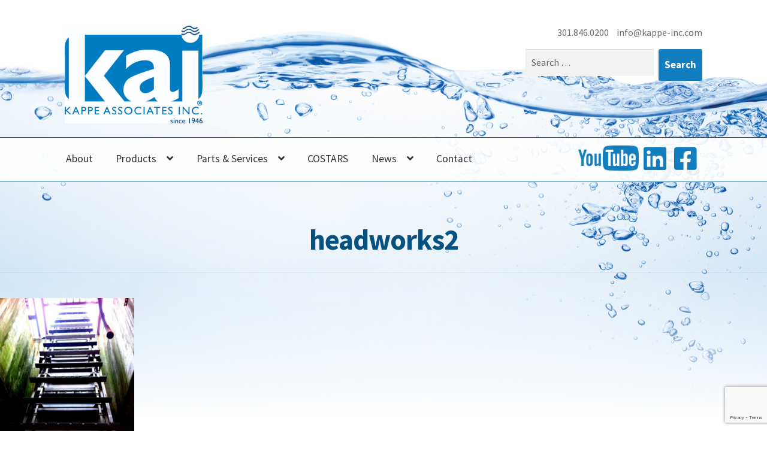

--- FILE ---
content_type: text/html; charset=UTF-8
request_url: https://kappe-inc.com/products/headworks/headworks2/
body_size: 13933
content:
<!doctype html>
<html dir="ltr" lang="en-US"
	prefix="og: https://ogp.me/ns#" >
<head>
<meta charset="UTF-8">
<meta name="viewport" content="width=device-width, initial-scale=1, maximum-scale=2.0">
<link rel="profile" href="http://gmpg.org/xfn/11">
<link rel="pingback" href="https://kappe-inc.com/xmlrpc.php">

<!-- Google tag (gtag.js) -->
<script async src="https://www.googletagmanager.com/gtag/js?id=G-G3NYWQ4YM1"></script>
<script>
window.dataLayer = window.dataLayer || [];
function gtag(){dataLayer.push(arguments);}
gtag('js', new Date());

gtag('config', 'G-G3NYWQ4YM1');
</script><title>headworks2 | Kappe Associates, Inc</title>
	<style>img:is([sizes="auto" i], [sizes^="auto," i]) { contain-intrinsic-size: 3000px 1500px }</style>
	
		<!-- All in One SEO 4.1.10 -->
		<meta name="robots" content="max-image-preview:large" />
		<link rel="canonical" href="https://kappe-inc.com/products/headworks/headworks2/" />
		<meta property="og:locale" content="en_US" />
		<meta property="og:site_name" content="Kappe Associates, Inc |" />
		<meta property="og:type" content="article" />
		<meta property="og:title" content="headworks2 | Kappe Associates, Inc" />
		<meta property="og:url" content="https://kappe-inc.com/products/headworks/headworks2/" />
		<meta property="og:image" content="https://kappe-inc.com/wp-content/uploads/2018/08/Kappe_Logo_HighRes_Trademark_1-e1554303927377.jpg" />
		<meta property="og:image:secure_url" content="https://kappe-inc.com/wp-content/uploads/2018/08/Kappe_Logo_HighRes_Trademark_1-e1554303927377.jpg" />
		<meta property="article:published_time" content="2018-09-16T22:59:42+00:00" />
		<meta property="article:modified_time" content="2019-04-14T23:10:22+00:00" />
		<meta name="twitter:card" content="summary" />
		<meta name="twitter:title" content="headworks2 | Kappe Associates, Inc" />
		<meta name="twitter:image" content="https://kappe-inc.com/wp-content/uploads/2018/08/Kappe_Logo_HighRes_Trademark_1-e1554303927377.jpg" />
		<meta name="google" content="nositelinkssearchbox" />
		<script type="application/ld+json" class="aioseo-schema">
			{"@context":"https:\/\/schema.org","@graph":[{"@type":"WebSite","@id":"https:\/\/kappe-inc.com\/#website","url":"https:\/\/kappe-inc.com\/","name":"Kappe Associates, Inc","inLanguage":"en-US","publisher":{"@id":"https:\/\/kappe-inc.com\/#organization"}},{"@type":"Organization","@id":"https:\/\/kappe-inc.com\/#organization","name":"Kappe Associates, Inc","url":"https:\/\/kappe-inc.com\/","logo":{"@type":"ImageObject","@id":"https:\/\/kappe-inc.com\/#organizationLogo","url":"https:\/\/kappe-inc.com\/wp-content\/uploads\/2018\/08\/Kappe_Logo_HighRes_Trademark_1-e1554303927377.jpg","width":800,"height":572},"image":{"@id":"https:\/\/kappe-inc.com\/#organizationLogo"}},{"@type":"BreadcrumbList","@id":"https:\/\/kappe-inc.com\/products\/headworks\/headworks2\/#breadcrumblist","itemListElement":[{"@type":"ListItem","@id":"https:\/\/kappe-inc.com\/#listItem","position":1,"item":{"@type":"WebPage","@id":"https:\/\/kappe-inc.com\/","name":"Home","url":"https:\/\/kappe-inc.com\/"},"nextItem":"https:\/\/kappe-inc.com\/products\/headworks\/headworks2\/#listItem"},{"@type":"ListItem","@id":"https:\/\/kappe-inc.com\/products\/headworks\/headworks2\/#listItem","position":2,"item":{"@type":"WebPage","@id":"https:\/\/kappe-inc.com\/products\/headworks\/headworks2\/","name":"headworks2","url":"https:\/\/kappe-inc.com\/products\/headworks\/headworks2\/"},"previousItem":"https:\/\/kappe-inc.com\/#listItem"}]},{"@type":"Person","@id":"https:\/\/kappe-inc.com\/author\/kappewater\/#author","url":"https:\/\/kappe-inc.com\/author\/kappewater\/","name":"kappewater","image":{"@type":"ImageObject","@id":"https:\/\/kappe-inc.com\/products\/headworks\/headworks2\/#authorImage","url":"https:\/\/secure.gravatar.com\/avatar\/00800369267e60c69449c45af8817d10ab1ffecc128e4afa4248069bc47b5602?s=96&d=mm&r=g","width":96,"height":96,"caption":"kappewater"}},{"@type":"ItemPage","@id":"https:\/\/kappe-inc.com\/products\/headworks\/headworks2\/#itempage","url":"https:\/\/kappe-inc.com\/products\/headworks\/headworks2\/","name":"headworks2 | Kappe Associates, Inc","inLanguage":"en-US","isPartOf":{"@id":"https:\/\/kappe-inc.com\/#website"},"breadcrumb":{"@id":"https:\/\/kappe-inc.com\/products\/headworks\/headworks2\/#breadcrumblist"},"datePublished":"2018-09-16T22:59:42+00:00","dateModified":"2019-04-14T23:10:22+00:00"}]}
		</script>
		<script type="text/javascript" >
			window.ga=window.ga||function(){(ga.q=ga.q||[]).push(arguments)};ga.l=+new Date;
			ga('create', "UA-33905624-1", 'auto');
			ga('send', 'pageview');
		</script>
		<script async src="https://www.google-analytics.com/analytics.js"></script>
		<!-- All in One SEO -->

<link rel='dns-prefetch' href='//stackpath.bootstrapcdn.com' />
<link rel='dns-prefetch' href='//maps.googleapis.com' />
<link rel='dns-prefetch' href='//use.fontawesome.com' />
<link rel='dns-prefetch' href='//fonts.googleapis.com' />
<link rel="alternate" type="application/rss+xml" title="Kappe Associates, Inc &raquo; Feed" href="https://kappe-inc.com/feed/" />
<link rel="alternate" type="application/rss+xml" title="Kappe Associates, Inc &raquo; Comments Feed" href="https://kappe-inc.com/comments/feed/" />
<link rel="alternate" type="text/calendar" title="Kappe Associates, Inc &raquo; iCal Feed" href="https://kappe-inc.com/events/?ical=1" />
<link rel="alternate" type="application/rss+xml" title="Kappe Associates, Inc &raquo; headworks2 Comments Feed" href="https://kappe-inc.com/products/headworks/headworks2/feed/" />
<script>
window._wpemojiSettings = {"baseUrl":"https:\/\/s.w.org\/images\/core\/emoji\/16.0.1\/72x72\/","ext":".png","svgUrl":"https:\/\/s.w.org\/images\/core\/emoji\/16.0.1\/svg\/","svgExt":".svg","source":{"concatemoji":"https:\/\/kappe-inc.com\/wp-includes\/js\/wp-emoji-release.min.js?ver=6.8.3"}};
/*! This file is auto-generated */
!function(s,n){var o,i,e;function c(e){try{var t={supportTests:e,timestamp:(new Date).valueOf()};sessionStorage.setItem(o,JSON.stringify(t))}catch(e){}}function p(e,t,n){e.clearRect(0,0,e.canvas.width,e.canvas.height),e.fillText(t,0,0);var t=new Uint32Array(e.getImageData(0,0,e.canvas.width,e.canvas.height).data),a=(e.clearRect(0,0,e.canvas.width,e.canvas.height),e.fillText(n,0,0),new Uint32Array(e.getImageData(0,0,e.canvas.width,e.canvas.height).data));return t.every(function(e,t){return e===a[t]})}function u(e,t){e.clearRect(0,0,e.canvas.width,e.canvas.height),e.fillText(t,0,0);for(var n=e.getImageData(16,16,1,1),a=0;a<n.data.length;a++)if(0!==n.data[a])return!1;return!0}function f(e,t,n,a){switch(t){case"flag":return n(e,"\ud83c\udff3\ufe0f\u200d\u26a7\ufe0f","\ud83c\udff3\ufe0f\u200b\u26a7\ufe0f")?!1:!n(e,"\ud83c\udde8\ud83c\uddf6","\ud83c\udde8\u200b\ud83c\uddf6")&&!n(e,"\ud83c\udff4\udb40\udc67\udb40\udc62\udb40\udc65\udb40\udc6e\udb40\udc67\udb40\udc7f","\ud83c\udff4\u200b\udb40\udc67\u200b\udb40\udc62\u200b\udb40\udc65\u200b\udb40\udc6e\u200b\udb40\udc67\u200b\udb40\udc7f");case"emoji":return!a(e,"\ud83e\udedf")}return!1}function g(e,t,n,a){var r="undefined"!=typeof WorkerGlobalScope&&self instanceof WorkerGlobalScope?new OffscreenCanvas(300,150):s.createElement("canvas"),o=r.getContext("2d",{willReadFrequently:!0}),i=(o.textBaseline="top",o.font="600 32px Arial",{});return e.forEach(function(e){i[e]=t(o,e,n,a)}),i}function t(e){var t=s.createElement("script");t.src=e,t.defer=!0,s.head.appendChild(t)}"undefined"!=typeof Promise&&(o="wpEmojiSettingsSupports",i=["flag","emoji"],n.supports={everything:!0,everythingExceptFlag:!0},e=new Promise(function(e){s.addEventListener("DOMContentLoaded",e,{once:!0})}),new Promise(function(t){var n=function(){try{var e=JSON.parse(sessionStorage.getItem(o));if("object"==typeof e&&"number"==typeof e.timestamp&&(new Date).valueOf()<e.timestamp+604800&&"object"==typeof e.supportTests)return e.supportTests}catch(e){}return null}();if(!n){if("undefined"!=typeof Worker&&"undefined"!=typeof OffscreenCanvas&&"undefined"!=typeof URL&&URL.createObjectURL&&"undefined"!=typeof Blob)try{var e="postMessage("+g.toString()+"("+[JSON.stringify(i),f.toString(),p.toString(),u.toString()].join(",")+"));",a=new Blob([e],{type:"text/javascript"}),r=new Worker(URL.createObjectURL(a),{name:"wpTestEmojiSupports"});return void(r.onmessage=function(e){c(n=e.data),r.terminate(),t(n)})}catch(e){}c(n=g(i,f,p,u))}t(n)}).then(function(e){for(var t in e)n.supports[t]=e[t],n.supports.everything=n.supports.everything&&n.supports[t],"flag"!==t&&(n.supports.everythingExceptFlag=n.supports.everythingExceptFlag&&n.supports[t]);n.supports.everythingExceptFlag=n.supports.everythingExceptFlag&&!n.supports.flag,n.DOMReady=!1,n.readyCallback=function(){n.DOMReady=!0}}).then(function(){return e}).then(function(){var e;n.supports.everything||(n.readyCallback(),(e=n.source||{}).concatemoji?t(e.concatemoji):e.wpemoji&&e.twemoji&&(t(e.twemoji),t(e.wpemoji)))}))}((window,document),window._wpemojiSettings);
</script>
<link rel='stylesheet' id='main-css' href='https://kappe-inc.com/wp-content/themes/storefront-child/css/custom.css?ver=202302231437' media='all' />
<link rel='stylesheet' id='bootstrap_css-css' href='https://stackpath.bootstrapcdn.com/bootstrap/4.1.3/css/bootstrap.min.css?ver=6.8.3' media='all' />
<link rel='stylesheet' id='font_awesome-css' href='https://use.fontawesome.com/releases/v5.0.4/css/all.css?ver=6.8.3' media='all' />
<link rel='stylesheet' id='acf_maps_styles-css' href='https://kappe-inc.com/wp-content/themes/storefront-child/css/acf-maps.css?ver=202302231437' media='all' />
<style id='wp-emoji-styles-inline-css'>

	img.wp-smiley, img.emoji {
		display: inline !important;
		border: none !important;
		box-shadow: none !important;
		height: 1em !important;
		width: 1em !important;
		margin: 0 0.07em !important;
		vertical-align: -0.1em !important;
		background: none !important;
		padding: 0 !important;
	}
</style>
<link rel='stylesheet' id='wp-block-library-css' href='https://kappe-inc.com/wp-includes/css/dist/block-library/style.min.css?ver=6.8.3' media='all' />
<style id='wp-block-library-theme-inline-css'>
.wp-block-audio :where(figcaption){color:#555;font-size:13px;text-align:center}.is-dark-theme .wp-block-audio :where(figcaption){color:#ffffffa6}.wp-block-audio{margin:0 0 1em}.wp-block-code{border:1px solid #ccc;border-radius:4px;font-family:Menlo,Consolas,monaco,monospace;padding:.8em 1em}.wp-block-embed :where(figcaption){color:#555;font-size:13px;text-align:center}.is-dark-theme .wp-block-embed :where(figcaption){color:#ffffffa6}.wp-block-embed{margin:0 0 1em}.blocks-gallery-caption{color:#555;font-size:13px;text-align:center}.is-dark-theme .blocks-gallery-caption{color:#ffffffa6}:root :where(.wp-block-image figcaption){color:#555;font-size:13px;text-align:center}.is-dark-theme :root :where(.wp-block-image figcaption){color:#ffffffa6}.wp-block-image{margin:0 0 1em}.wp-block-pullquote{border-bottom:4px solid;border-top:4px solid;color:currentColor;margin-bottom:1.75em}.wp-block-pullquote cite,.wp-block-pullquote footer,.wp-block-pullquote__citation{color:currentColor;font-size:.8125em;font-style:normal;text-transform:uppercase}.wp-block-quote{border-left:.25em solid;margin:0 0 1.75em;padding-left:1em}.wp-block-quote cite,.wp-block-quote footer{color:currentColor;font-size:.8125em;font-style:normal;position:relative}.wp-block-quote:where(.has-text-align-right){border-left:none;border-right:.25em solid;padding-left:0;padding-right:1em}.wp-block-quote:where(.has-text-align-center){border:none;padding-left:0}.wp-block-quote.is-large,.wp-block-quote.is-style-large,.wp-block-quote:where(.is-style-plain){border:none}.wp-block-search .wp-block-search__label{font-weight:700}.wp-block-search__button{border:1px solid #ccc;padding:.375em .625em}:where(.wp-block-group.has-background){padding:1.25em 2.375em}.wp-block-separator.has-css-opacity{opacity:.4}.wp-block-separator{border:none;border-bottom:2px solid;margin-left:auto;margin-right:auto}.wp-block-separator.has-alpha-channel-opacity{opacity:1}.wp-block-separator:not(.is-style-wide):not(.is-style-dots){width:100px}.wp-block-separator.has-background:not(.is-style-dots){border-bottom:none;height:1px}.wp-block-separator.has-background:not(.is-style-wide):not(.is-style-dots){height:2px}.wp-block-table{margin:0 0 1em}.wp-block-table td,.wp-block-table th{word-break:normal}.wp-block-table :where(figcaption){color:#555;font-size:13px;text-align:center}.is-dark-theme .wp-block-table :where(figcaption){color:#ffffffa6}.wp-block-video :where(figcaption){color:#555;font-size:13px;text-align:center}.is-dark-theme .wp-block-video :where(figcaption){color:#ffffffa6}.wp-block-video{margin:0 0 1em}:root :where(.wp-block-template-part.has-background){margin-bottom:0;margin-top:0;padding:1.25em 2.375em}
</style>
<style id='classic-theme-styles-inline-css'>
/*! This file is auto-generated */
.wp-block-button__link{color:#fff;background-color:#32373c;border-radius:9999px;box-shadow:none;text-decoration:none;padding:calc(.667em + 2px) calc(1.333em + 2px);font-size:1.125em}.wp-block-file__button{background:#32373c;color:#fff;text-decoration:none}
</style>
<link rel='stylesheet' id='storefront-gutenberg-blocks-css' href='https://kappe-inc.com/wp-content/themes/storefront/assets/css/base/gutenberg-blocks.css?ver=4.1.0' media='all' />
<style id='storefront-gutenberg-blocks-inline-css'>

				.wp-block-button__link:not(.has-text-color) {
					color: #333333;
				}

				.wp-block-button__link:not(.has-text-color):hover,
				.wp-block-button__link:not(.has-text-color):focus,
				.wp-block-button__link:not(.has-text-color):active {
					color: #333333;
				}

				.wp-block-button__link:not(.has-background) {
					background-color: #eeeeee;
				}

				.wp-block-button__link:not(.has-background):hover,
				.wp-block-button__link:not(.has-background):focus,
				.wp-block-button__link:not(.has-background):active {
					border-color: #d5d5d5;
					background-color: #d5d5d5;
				}

				.wp-block-quote footer,
				.wp-block-quote cite,
				.wp-block-quote__citation {
					color: #6d6d6d;
				}

				.wp-block-pullquote cite,
				.wp-block-pullquote footer,
				.wp-block-pullquote__citation {
					color: #6d6d6d;
				}

				.wp-block-image figcaption {
					color: #6d6d6d;
				}

				.wp-block-separator.is-style-dots::before {
					color: #333333;
				}

				.wp-block-file a.wp-block-file__button {
					color: #333333;
					background-color: #eeeeee;
					border-color: #eeeeee;
				}

				.wp-block-file a.wp-block-file__button:hover,
				.wp-block-file a.wp-block-file__button:focus,
				.wp-block-file a.wp-block-file__button:active {
					color: #333333;
					background-color: #d5d5d5;
				}

				.wp-block-code,
				.wp-block-preformatted pre {
					color: #6d6d6d;
				}

				.wp-block-table:not( .has-background ):not( .is-style-stripes ) tbody tr:nth-child(2n) td {
					background-color: #fdfdfd;
				}

				.wp-block-cover .wp-block-cover__inner-container h1:not(.has-text-color),
				.wp-block-cover .wp-block-cover__inner-container h2:not(.has-text-color),
				.wp-block-cover .wp-block-cover__inner-container h3:not(.has-text-color),
				.wp-block-cover .wp-block-cover__inner-container h4:not(.has-text-color),
				.wp-block-cover .wp-block-cover__inner-container h5:not(.has-text-color),
				.wp-block-cover .wp-block-cover__inner-container h6:not(.has-text-color) {
					color: #000000;
				}

				.wc-block-components-price-slider__range-input-progress,
				.rtl .wc-block-components-price-slider__range-input-progress {
					--range-color: #7f54b3;
				}

				/* Target only IE11 */
				@media all and (-ms-high-contrast: none), (-ms-high-contrast: active) {
					.wc-block-components-price-slider__range-input-progress {
						background: #7f54b3;
					}
				}

				.wc-block-components-button:not(.is-link) {
					background-color: #333333;
					color: #ffffff;
				}

				.wc-block-components-button:not(.is-link):hover,
				.wc-block-components-button:not(.is-link):focus,
				.wc-block-components-button:not(.is-link):active {
					background-color: #1a1a1a;
					color: #ffffff;
				}

				.wc-block-components-button:not(.is-link):disabled {
					background-color: #333333;
					color: #ffffff;
				}

				.wc-block-cart__submit-container {
					background-color: #ffffff;
				}

				.wc-block-cart__submit-container::before {
					color: rgba(220,220,220,0.5);
				}

				.wc-block-components-order-summary-item__quantity {
					background-color: #ffffff;
					border-color: #6d6d6d;
					box-shadow: 0 0 0 2px #ffffff;
					color: #6d6d6d;
				}
			
</style>
<style id='global-styles-inline-css'>
:root{--wp--preset--aspect-ratio--square: 1;--wp--preset--aspect-ratio--4-3: 4/3;--wp--preset--aspect-ratio--3-4: 3/4;--wp--preset--aspect-ratio--3-2: 3/2;--wp--preset--aspect-ratio--2-3: 2/3;--wp--preset--aspect-ratio--16-9: 16/9;--wp--preset--aspect-ratio--9-16: 9/16;--wp--preset--color--black: #000000;--wp--preset--color--cyan-bluish-gray: #abb8c3;--wp--preset--color--white: #ffffff;--wp--preset--color--pale-pink: #f78da7;--wp--preset--color--vivid-red: #cf2e2e;--wp--preset--color--luminous-vivid-orange: #ff6900;--wp--preset--color--luminous-vivid-amber: #fcb900;--wp--preset--color--light-green-cyan: #7bdcb5;--wp--preset--color--vivid-green-cyan: #00d084;--wp--preset--color--pale-cyan-blue: #8ed1fc;--wp--preset--color--vivid-cyan-blue: #0693e3;--wp--preset--color--vivid-purple: #9b51e0;--wp--preset--gradient--vivid-cyan-blue-to-vivid-purple: linear-gradient(135deg,rgba(6,147,227,1) 0%,rgb(155,81,224) 100%);--wp--preset--gradient--light-green-cyan-to-vivid-green-cyan: linear-gradient(135deg,rgb(122,220,180) 0%,rgb(0,208,130) 100%);--wp--preset--gradient--luminous-vivid-amber-to-luminous-vivid-orange: linear-gradient(135deg,rgba(252,185,0,1) 0%,rgba(255,105,0,1) 100%);--wp--preset--gradient--luminous-vivid-orange-to-vivid-red: linear-gradient(135deg,rgba(255,105,0,1) 0%,rgb(207,46,46) 100%);--wp--preset--gradient--very-light-gray-to-cyan-bluish-gray: linear-gradient(135deg,rgb(238,238,238) 0%,rgb(169,184,195) 100%);--wp--preset--gradient--cool-to-warm-spectrum: linear-gradient(135deg,rgb(74,234,220) 0%,rgb(151,120,209) 20%,rgb(207,42,186) 40%,rgb(238,44,130) 60%,rgb(251,105,98) 80%,rgb(254,248,76) 100%);--wp--preset--gradient--blush-light-purple: linear-gradient(135deg,rgb(255,206,236) 0%,rgb(152,150,240) 100%);--wp--preset--gradient--blush-bordeaux: linear-gradient(135deg,rgb(254,205,165) 0%,rgb(254,45,45) 50%,rgb(107,0,62) 100%);--wp--preset--gradient--luminous-dusk: linear-gradient(135deg,rgb(255,203,112) 0%,rgb(199,81,192) 50%,rgb(65,88,208) 100%);--wp--preset--gradient--pale-ocean: linear-gradient(135deg,rgb(255,245,203) 0%,rgb(182,227,212) 50%,rgb(51,167,181) 100%);--wp--preset--gradient--electric-grass: linear-gradient(135deg,rgb(202,248,128) 0%,rgb(113,206,126) 100%);--wp--preset--gradient--midnight: linear-gradient(135deg,rgb(2,3,129) 0%,rgb(40,116,252) 100%);--wp--preset--font-size--small: 14px;--wp--preset--font-size--medium: 23px;--wp--preset--font-size--large: 26px;--wp--preset--font-size--x-large: 42px;--wp--preset--font-size--normal: 16px;--wp--preset--font-size--huge: 37px;--wp--preset--spacing--20: 0.44rem;--wp--preset--spacing--30: 0.67rem;--wp--preset--spacing--40: 1rem;--wp--preset--spacing--50: 1.5rem;--wp--preset--spacing--60: 2.25rem;--wp--preset--spacing--70: 3.38rem;--wp--preset--spacing--80: 5.06rem;--wp--preset--shadow--natural: 6px 6px 9px rgba(0, 0, 0, 0.2);--wp--preset--shadow--deep: 12px 12px 50px rgba(0, 0, 0, 0.4);--wp--preset--shadow--sharp: 6px 6px 0px rgba(0, 0, 0, 0.2);--wp--preset--shadow--outlined: 6px 6px 0px -3px rgba(255, 255, 255, 1), 6px 6px rgba(0, 0, 0, 1);--wp--preset--shadow--crisp: 6px 6px 0px rgba(0, 0, 0, 1);}:where(.is-layout-flex){gap: 0.5em;}:where(.is-layout-grid){gap: 0.5em;}body .is-layout-flex{display: flex;}.is-layout-flex{flex-wrap: wrap;align-items: center;}.is-layout-flex > :is(*, div){margin: 0;}body .is-layout-grid{display: grid;}.is-layout-grid > :is(*, div){margin: 0;}:where(.wp-block-columns.is-layout-flex){gap: 2em;}:where(.wp-block-columns.is-layout-grid){gap: 2em;}:where(.wp-block-post-template.is-layout-flex){gap: 1.25em;}:where(.wp-block-post-template.is-layout-grid){gap: 1.25em;}.has-black-color{color: var(--wp--preset--color--black) !important;}.has-cyan-bluish-gray-color{color: var(--wp--preset--color--cyan-bluish-gray) !important;}.has-white-color{color: var(--wp--preset--color--white) !important;}.has-pale-pink-color{color: var(--wp--preset--color--pale-pink) !important;}.has-vivid-red-color{color: var(--wp--preset--color--vivid-red) !important;}.has-luminous-vivid-orange-color{color: var(--wp--preset--color--luminous-vivid-orange) !important;}.has-luminous-vivid-amber-color{color: var(--wp--preset--color--luminous-vivid-amber) !important;}.has-light-green-cyan-color{color: var(--wp--preset--color--light-green-cyan) !important;}.has-vivid-green-cyan-color{color: var(--wp--preset--color--vivid-green-cyan) !important;}.has-pale-cyan-blue-color{color: var(--wp--preset--color--pale-cyan-blue) !important;}.has-vivid-cyan-blue-color{color: var(--wp--preset--color--vivid-cyan-blue) !important;}.has-vivid-purple-color{color: var(--wp--preset--color--vivid-purple) !important;}.has-black-background-color{background-color: var(--wp--preset--color--black) !important;}.has-cyan-bluish-gray-background-color{background-color: var(--wp--preset--color--cyan-bluish-gray) !important;}.has-white-background-color{background-color: var(--wp--preset--color--white) !important;}.has-pale-pink-background-color{background-color: var(--wp--preset--color--pale-pink) !important;}.has-vivid-red-background-color{background-color: var(--wp--preset--color--vivid-red) !important;}.has-luminous-vivid-orange-background-color{background-color: var(--wp--preset--color--luminous-vivid-orange) !important;}.has-luminous-vivid-amber-background-color{background-color: var(--wp--preset--color--luminous-vivid-amber) !important;}.has-light-green-cyan-background-color{background-color: var(--wp--preset--color--light-green-cyan) !important;}.has-vivid-green-cyan-background-color{background-color: var(--wp--preset--color--vivid-green-cyan) !important;}.has-pale-cyan-blue-background-color{background-color: var(--wp--preset--color--pale-cyan-blue) !important;}.has-vivid-cyan-blue-background-color{background-color: var(--wp--preset--color--vivid-cyan-blue) !important;}.has-vivid-purple-background-color{background-color: var(--wp--preset--color--vivid-purple) !important;}.has-black-border-color{border-color: var(--wp--preset--color--black) !important;}.has-cyan-bluish-gray-border-color{border-color: var(--wp--preset--color--cyan-bluish-gray) !important;}.has-white-border-color{border-color: var(--wp--preset--color--white) !important;}.has-pale-pink-border-color{border-color: var(--wp--preset--color--pale-pink) !important;}.has-vivid-red-border-color{border-color: var(--wp--preset--color--vivid-red) !important;}.has-luminous-vivid-orange-border-color{border-color: var(--wp--preset--color--luminous-vivid-orange) !important;}.has-luminous-vivid-amber-border-color{border-color: var(--wp--preset--color--luminous-vivid-amber) !important;}.has-light-green-cyan-border-color{border-color: var(--wp--preset--color--light-green-cyan) !important;}.has-vivid-green-cyan-border-color{border-color: var(--wp--preset--color--vivid-green-cyan) !important;}.has-pale-cyan-blue-border-color{border-color: var(--wp--preset--color--pale-cyan-blue) !important;}.has-vivid-cyan-blue-border-color{border-color: var(--wp--preset--color--vivid-cyan-blue) !important;}.has-vivid-purple-border-color{border-color: var(--wp--preset--color--vivid-purple) !important;}.has-vivid-cyan-blue-to-vivid-purple-gradient-background{background: var(--wp--preset--gradient--vivid-cyan-blue-to-vivid-purple) !important;}.has-light-green-cyan-to-vivid-green-cyan-gradient-background{background: var(--wp--preset--gradient--light-green-cyan-to-vivid-green-cyan) !important;}.has-luminous-vivid-amber-to-luminous-vivid-orange-gradient-background{background: var(--wp--preset--gradient--luminous-vivid-amber-to-luminous-vivid-orange) !important;}.has-luminous-vivid-orange-to-vivid-red-gradient-background{background: var(--wp--preset--gradient--luminous-vivid-orange-to-vivid-red) !important;}.has-very-light-gray-to-cyan-bluish-gray-gradient-background{background: var(--wp--preset--gradient--very-light-gray-to-cyan-bluish-gray) !important;}.has-cool-to-warm-spectrum-gradient-background{background: var(--wp--preset--gradient--cool-to-warm-spectrum) !important;}.has-blush-light-purple-gradient-background{background: var(--wp--preset--gradient--blush-light-purple) !important;}.has-blush-bordeaux-gradient-background{background: var(--wp--preset--gradient--blush-bordeaux) !important;}.has-luminous-dusk-gradient-background{background: var(--wp--preset--gradient--luminous-dusk) !important;}.has-pale-ocean-gradient-background{background: var(--wp--preset--gradient--pale-ocean) !important;}.has-electric-grass-gradient-background{background: var(--wp--preset--gradient--electric-grass) !important;}.has-midnight-gradient-background{background: var(--wp--preset--gradient--midnight) !important;}.has-small-font-size{font-size: var(--wp--preset--font-size--small) !important;}.has-medium-font-size{font-size: var(--wp--preset--font-size--medium) !important;}.has-large-font-size{font-size: var(--wp--preset--font-size--large) !important;}.has-x-large-font-size{font-size: var(--wp--preset--font-size--x-large) !important;}
:where(.wp-block-post-template.is-layout-flex){gap: 1.25em;}:where(.wp-block-post-template.is-layout-grid){gap: 1.25em;}
:where(.wp-block-columns.is-layout-flex){gap: 2em;}:where(.wp-block-columns.is-layout-grid){gap: 2em;}
:root :where(.wp-block-pullquote){font-size: 1.5em;line-height: 1.6;}
</style>
<link rel='stylesheet' id='contact-form-7-css' href='https://kappe-inc.com/wp-content/plugins/contact-form-7/includes/css/styles.css?ver=5.8.4' media='all' />
<link rel='stylesheet' id='ditty-news-ticker-font-css' href='https://kappe-inc.com/wp-content/plugins/ditty-news-ticker/legacy/inc/static/libs/fontastic/styles.css?ver=3.0.20' media='all' />
<link rel='stylesheet' id='ditty-news-ticker-css' href='https://kappe-inc.com/wp-content/plugins/ditty-news-ticker/legacy/inc/static/css/style.css?ver=3.0.20' media='all' />
<link rel='stylesheet' id='ditty-css' href='https://kappe-inc.com/wp-content/plugins/ditty-news-ticker/includes/css/ditty.css?ver=3.0.20' media='all' />
<link rel='stylesheet' id='fontawesome-css' href='https://use.fontawesome.com/releases/v5.15.3/css/all.css?ver=5.15.3' media='' />
<link rel='stylesheet' id='storefront-style-css' href='https://kappe-inc.com/wp-content/themes/storefront/style.css?ver=4.1.0' media='all' />
<style id='storefront-style-inline-css'>

			.main-navigation ul li a,
			.site-title a,
			ul.menu li a,
			.site-branding h1 a,
			button.menu-toggle,
			button.menu-toggle:hover,
			.handheld-navigation .dropdown-toggle {
				color: #333333;
			}

			button.menu-toggle,
			button.menu-toggle:hover {
				border-color: #333333;
			}

			.main-navigation ul li a:hover,
			.main-navigation ul li:hover > a,
			.site-title a:hover,
			.site-header ul.menu li.current-menu-item > a {
				color: #747474;
			}

			table:not( .has-background ) th {
				background-color: #f8f8f8;
			}

			table:not( .has-background ) tbody td {
				background-color: #fdfdfd;
			}

			table:not( .has-background ) tbody tr:nth-child(2n) td,
			fieldset,
			fieldset legend {
				background-color: #fbfbfb;
			}

			.site-header,
			.secondary-navigation ul ul,
			.main-navigation ul.menu > li.menu-item-has-children:after,
			.secondary-navigation ul.menu ul,
			.storefront-handheld-footer-bar,
			.storefront-handheld-footer-bar ul li > a,
			.storefront-handheld-footer-bar ul li.search .site-search,
			button.menu-toggle,
			button.menu-toggle:hover {
				background-color: #ffffff;
			}

			p.site-description,
			.site-header,
			.storefront-handheld-footer-bar {
				color: #404040;
			}

			button.menu-toggle:after,
			button.menu-toggle:before,
			button.menu-toggle span:before {
				background-color: #333333;
			}

			h1, h2, h3, h4, h5, h6, .wc-block-grid__product-title {
				color: #333333;
			}

			.widget h1 {
				border-bottom-color: #333333;
			}

			body,
			.secondary-navigation a {
				color: #6d6d6d;
			}

			.widget-area .widget a,
			.hentry .entry-header .posted-on a,
			.hentry .entry-header .post-author a,
			.hentry .entry-header .post-comments a,
			.hentry .entry-header .byline a {
				color: #727272;
			}

			a {
				color: #7f54b3;
			}

			a:focus,
			button:focus,
			.button.alt:focus,
			input:focus,
			textarea:focus,
			input[type="button"]:focus,
			input[type="reset"]:focus,
			input[type="submit"]:focus,
			input[type="email"]:focus,
			input[type="tel"]:focus,
			input[type="url"]:focus,
			input[type="password"]:focus,
			input[type="search"]:focus {
				outline-color: #7f54b3;
			}

			button, input[type="button"], input[type="reset"], input[type="submit"], .button, .widget a.button {
				background-color: #eeeeee;
				border-color: #eeeeee;
				color: #333333;
			}

			button:hover, input[type="button"]:hover, input[type="reset"]:hover, input[type="submit"]:hover, .button:hover, .widget a.button:hover {
				background-color: #d5d5d5;
				border-color: #d5d5d5;
				color: #333333;
			}

			button.alt, input[type="button"].alt, input[type="reset"].alt, input[type="submit"].alt, .button.alt, .widget-area .widget a.button.alt {
				background-color: #333333;
				border-color: #333333;
				color: #ffffff;
			}

			button.alt:hover, input[type="button"].alt:hover, input[type="reset"].alt:hover, input[type="submit"].alt:hover, .button.alt:hover, .widget-area .widget a.button.alt:hover {
				background-color: #1a1a1a;
				border-color: #1a1a1a;
				color: #ffffff;
			}

			.pagination .page-numbers li .page-numbers.current {
				background-color: #e6e6e6;
				color: #636363;
			}

			#comments .comment-list .comment-content .comment-text {
				background-color: #f8f8f8;
			}

			.site-footer {
				background-color: #f0f0f0;
				color: #6d6d6d;
			}

			.site-footer a:not(.button):not(.components-button) {
				color: #333333;
			}

			.site-footer .storefront-handheld-footer-bar a:not(.button):not(.components-button) {
				color: #333333;
			}

			.site-footer h1, .site-footer h2, .site-footer h3, .site-footer h4, .site-footer h5, .site-footer h6, .site-footer .widget .widget-title, .site-footer .widget .widgettitle {
				color: #333333;
			}

			.page-template-template-homepage.has-post-thumbnail .type-page.has-post-thumbnail .entry-title {
				color: #000000;
			}

			.page-template-template-homepage.has-post-thumbnail .type-page.has-post-thumbnail .entry-content {
				color: #000000;
			}

			@media screen and ( min-width: 768px ) {
				.secondary-navigation ul.menu a:hover {
					color: #595959;
				}

				.secondary-navigation ul.menu a {
					color: #404040;
				}

				.main-navigation ul.menu ul.sub-menu,
				.main-navigation ul.nav-menu ul.children {
					background-color: #f0f0f0;
				}

				.site-header {
					border-bottom-color: #f0f0f0;
				}
			}
</style>
<link rel='stylesheet' id='storefront-icons-css' href='https://kappe-inc.com/wp-content/themes/storefront/assets/css/base/icons.css?ver=4.1.0' media='all' />
<link rel='stylesheet' id='storefront-fonts-css' href='https://fonts.googleapis.com/css?family=Source+Sans+Pro%3A400%2C300%2C300italic%2C400italic%2C600%2C700%2C900&#038;subset=latin%2Clatin-ext&#038;ver=4.1.0' media='all' />
<link rel='stylesheet' id='storefront-child-style-css' href='https://kappe-inc.com/wp-content/themes/storefront-child/style.css?ver=1.0' media='all' />
<script src="https://kappe-inc.com/wp-includes/js/jquery/jquery.min.js?ver=3.7.1" id="jquery-core-js"></script>
<script src="https://kappe-inc.com/wp-includes/js/jquery/jquery-migrate.min.js?ver=3.4.1" id="jquery-migrate-js"></script>
<link rel="https://api.w.org/" href="https://kappe-inc.com/wp-json/" /><link rel="alternate" title="JSON" type="application/json" href="https://kappe-inc.com/wp-json/wp/v2/media/148" /><link rel="EditURI" type="application/rsd+xml" title="RSD" href="https://kappe-inc.com/xmlrpc.php?rsd" />
<link rel='shortlink' href='https://kappe-inc.com/?p=148' />
<link rel="alternate" title="oEmbed (JSON)" type="application/json+oembed" href="https://kappe-inc.com/wp-json/oembed/1.0/embed?url=https%3A%2F%2Fkappe-inc.com%2Fproducts%2Fheadworks%2Fheadworks2%2F" />
<link rel="alternate" title="oEmbed (XML)" type="text/xml+oembed" href="https://kappe-inc.com/wp-json/oembed/1.0/embed?url=https%3A%2F%2Fkappe-inc.com%2Fproducts%2Fheadworks%2Fheadworks2%2F&#038;format=xml" />
<meta name="generator" content="Site Kit by Google 1.89.0" /><meta name="tec-api-version" content="v1"><meta name="tec-api-origin" content="https://kappe-inc.com"><link rel="alternate" href="https://kappe-inc.com/wp-json/tribe/events/v1/" /><meta name="generator" content="Powered by Slider Revolution 6.7.38 - responsive, Mobile-Friendly Slider Plugin for WordPress with comfortable drag and drop interface." />
<link rel="icon" href="https://kappe-inc.com/wp-content/uploads/2019/04/Kappe-Favicon-150x150.png" sizes="32x32" />
<link rel="icon" href="https://kappe-inc.com/wp-content/uploads/2019/04/Kappe-Favicon-300x299.png" sizes="192x192" />
<link rel="apple-touch-icon" href="https://kappe-inc.com/wp-content/uploads/2019/04/Kappe-Favicon-300x299.png" />
<meta name="msapplication-TileImage" content="https://kappe-inc.com/wp-content/uploads/2019/04/Kappe-Favicon-300x299.png" />
<script>function setREVStartSize(e){
			//window.requestAnimationFrame(function() {
				window.RSIW = window.RSIW===undefined ? window.innerWidth : window.RSIW;
				window.RSIH = window.RSIH===undefined ? window.innerHeight : window.RSIH;
				try {
					var pw = document.getElementById(e.c).parentNode.offsetWidth,
						newh;
					pw = pw===0 || isNaN(pw) || (e.l=="fullwidth" || e.layout=="fullwidth") ? window.RSIW : pw;
					e.tabw = e.tabw===undefined ? 0 : parseInt(e.tabw);
					e.thumbw = e.thumbw===undefined ? 0 : parseInt(e.thumbw);
					e.tabh = e.tabh===undefined ? 0 : parseInt(e.tabh);
					e.thumbh = e.thumbh===undefined ? 0 : parseInt(e.thumbh);
					e.tabhide = e.tabhide===undefined ? 0 : parseInt(e.tabhide);
					e.thumbhide = e.thumbhide===undefined ? 0 : parseInt(e.thumbhide);
					e.mh = e.mh===undefined || e.mh=="" || e.mh==="auto" ? 0 : parseInt(e.mh,0);
					if(e.layout==="fullscreen" || e.l==="fullscreen")
						newh = Math.max(e.mh,window.RSIH);
					else{
						e.gw = Array.isArray(e.gw) ? e.gw : [e.gw];
						for (var i in e.rl) if (e.gw[i]===undefined || e.gw[i]===0) e.gw[i] = e.gw[i-1];
						e.gh = e.el===undefined || e.el==="" || (Array.isArray(e.el) && e.el.length==0)? e.gh : e.el;
						e.gh = Array.isArray(e.gh) ? e.gh : [e.gh];
						for (var i in e.rl) if (e.gh[i]===undefined || e.gh[i]===0) e.gh[i] = e.gh[i-1];
											
						var nl = new Array(e.rl.length),
							ix = 0,
							sl;
						e.tabw = e.tabhide>=pw ? 0 : e.tabw;
						e.thumbw = e.thumbhide>=pw ? 0 : e.thumbw;
						e.tabh = e.tabhide>=pw ? 0 : e.tabh;
						e.thumbh = e.thumbhide>=pw ? 0 : e.thumbh;
						for (var i in e.rl) nl[i] = e.rl[i]<window.RSIW ? 0 : e.rl[i];
						sl = nl[0];
						for (var i in nl) if (sl>nl[i] && nl[i]>0) { sl = nl[i]; ix=i;}
						var m = pw>(e.gw[ix]+e.tabw+e.thumbw) ? 1 : (pw-(e.tabw+e.thumbw)) / (e.gw[ix]);
						newh =  (e.gh[ix] * m) + (e.tabh + e.thumbh);
					}
					var el = document.getElementById(e.c);
					if (el!==null && el) el.style.height = newh+"px";
					el = document.getElementById(e.c+"_wrapper");
					if (el!==null && el) {
						el.style.height = newh+"px";
						el.style.display = "block";
					}
				} catch(e){
					console.log("Failure at Presize of Slider:" + e)
				}
			//});
		  };</script>
</head>

<body class="attachment wp-singular attachment-template-default attachmentid-148 attachment-png wp-custom-logo wp-embed-responsive wp-theme-storefront wp-child-theme-storefront-child tribe-no-js group-blog no-wc-breadcrumb storefront-full-width-content storefront-align-wide right-sidebar">


<div id="page" class="hfeed site">
	
	

	<div id="site-background">
		<img src="/wp-content/uploads/2019/04/Kappe-site-background.jpg">
	</div>
	
	<header id="masthead" class="site-header" role="banner" style="">

		<div class="col-full">		<a class="skip-link screen-reader-text" href="#site-navigation">Skip to navigation</a>
		<a class="skip-link screen-reader-text" href="#content">Skip to content</a>
				<div class="site-branding">
			<a href="https://kappe-inc.com/" class="custom-logo-link" rel="home"><img width="800" height="572" src="https://kappe-inc.com/wp-content/uploads/2018/08/Kappe_Logo_HighRes_Trademark_1-e1554303927377.jpg" class="custom-logo" alt="Kappe Associates, Inc" decoding="async" fetchpriority="high" /></a>		</div>
		<div class="header-secondary-container">

	<div class="header-contact">
		<a href="tel:3018460200">
			301.846.0200
		</a>
		<a href="/cdn-cgi/l/email-protection#11787f777e517a706161743c787f723f727e7c">
			<span class="__cf_email__" data-cfemail="5930373f3619323829293c7430373a773a3634">[email&#160;protected]</span>
		</a>
	</div>
	<div class="search-header">
		<div class="search-container">
			<!-- 			<a id="search_icon" href="#"><i class="fas fa-search"></i></a> -->

			<div id="header_search" class="site-search collapsed">
				<form role="search" method="get" class="search-form" action="https://kappe-inc.com/">
				<label>
					<span class="screen-reader-text">Search for:</span>
					<input type="search" class="search-field" placeholder="Search &hellip;" value="" name="s" />
				</label>
				<input type="submit" class="search-submit" value="Search" />
			</form>			</div>

		</div>
	</div> 
</div>
</div><div class="storefront-primary-navigation"><div class="col-full">		<nav id="site-navigation" class="main-navigation" role="navigation" aria-label="Primary Navigation">
		<button class="menu-toggle" aria-controls="site-navigation" aria-expanded="false"><span>Menu</span></button>
			<div class="primary-navigation"><ul id="menu-header-menu" class="menu"><li id="menu-item-290" class="menu-item menu-item-type-post_type menu-item-object-page menu-item-290"><a href="https://kappe-inc.com/about/">About</a></li>
<li id="menu-item-676" class="menu-item menu-item-type-post_type menu-item-object-page menu-item-has-children menu-item-676"><a href="https://kappe-inc.com/products/">Products</a>
<ul class="sub-menu">
	<li id="menu-item-137" class="menu-item menu-item-type-post_type menu-item-object-page menu-item-137"><a href="https://kappe-inc.com/products/environmental-treatment/">Environmental Treatment</a></li>
	<li id="menu-item-89" class="menu-item menu-item-type-post_type menu-item-object-page menu-item-89"><a href="https://kappe-inc.com/products/disinfection/">Disinfection</a></li>
	<li id="menu-item-138" class="menu-item menu-item-type-post_type menu-item-object-page menu-item-138"><a href="https://kappe-inc.com/products/sludge-dewatering/">Sludge Handling &#038; Processing</a></li>
	<li id="menu-item-139" class="menu-item menu-item-type-post_type menu-item-object-page menu-item-139"><a href="https://kappe-inc.com/products/water-treatment/">Water Treatment</a></li>
	<li id="menu-item-143" class="menu-item menu-item-type-post_type menu-item-object-page menu-item-143"><a href="https://kappe-inc.com/products/wastewater-treatment/">Wastewater Treatment</a></li>
	<li id="menu-item-141" class="menu-item menu-item-type-post_type menu-item-object-page menu-item-141"><a href="https://kappe-inc.com/products/headworks/">Headworks</a></li>
	<li id="menu-item-142" class="menu-item menu-item-type-post_type menu-item-object-page menu-item-142"><a href="https://kappe-inc.com/products/pumps-and-pump-stations/">Pumps and Pump Stations</a></li>
	<li id="menu-item-338" class="menu-item menu-item-type-post_type menu-item-object-page menu-item-338"><a href="https://kappe-inc.com/manufacturers/">List of Manufacturers</a></li>
</ul>
</li>
<li id="menu-item-293" class="menu-item menu-item-type-post_type menu-item-object-page menu-item-has-children menu-item-293"><a href="https://kappe-inc.com/parts-services/">Parts &#038; Services</a>
<ul class="sub-menu">
	<li id="menu-item-691" class="menu-item menu-item-type-post_type menu-item-object-page menu-item-691"><a href="https://kappe-inc.com/parts-services/services/">Services</a></li>
	<li id="menu-item-690" class="menu-item menu-item-type-post_type menu-item-object-page menu-item-690"><a href="https://kappe-inc.com/parts-services/parts/">Parts</a></li>
</ul>
</li>
<li id="menu-item-1306" class="menu-item menu-item-type-post_type menu-item-object-page menu-item-1306"><a href="https://kappe-inc.com/purchasing-through-costars/">COSTARS</a></li>
<li id="menu-item-292" class="menu-item menu-item-type-post_type menu-item-object-page menu-item-has-children menu-item-292"><a href="https://kappe-inc.com/news/">News</a>
<ul class="sub-menu">
	<li id="menu-item-683" class="menu-item menu-item-type-post_type menu-item-object-page menu-item-683"><a href="https://kappe-inc.com/events/">Events</a></li>
</ul>
</li>
<li id="menu-item-291" class="menu-item menu-item-type-post_type menu-item-object-page menu-item-291"><a href="https://kappe-inc.com/contact/">Contact</a></li>
<li id="menu-item-639" class="menu-item menu-item-type-custom menu-item-object-custom menu-item-639"><a target="_blank" href="https://www.facebook.com/KappeAssociatesInc/"><i class="fab fa-facebook-square"></i></a></li>
<li id="menu-item-640" class="menu-item menu-item-type-custom menu-item-object-custom menu-item-640"><a target="_blank" href="https://www.linkedin.com/company/kappe-associates-inc?trk=top_nav_home"><i class="fab fa-linkedin"></i></a></li>
<li id="menu-item-1232" class="menu-item menu-item-type-custom menu-item-object-custom menu-item-1232"><a target="_blank" href="https://www.youtube.com/@kappeassociatesinc.3007"><img class="youtube-logo" src="/wp-content/uploads/2023/02/Logo_of_YouTube_2015-2017_Blue.png" /></a></li>
</ul></div><div class="handheld-navigation"><ul id="menu-header-menu-1" class="menu"><li class="menu-item menu-item-type-post_type menu-item-object-page menu-item-290"><a href="https://kappe-inc.com/about/">About</a></li>
<li class="menu-item menu-item-type-post_type menu-item-object-page menu-item-has-children menu-item-676"><a href="https://kappe-inc.com/products/">Products</a>
<ul class="sub-menu">
	<li class="menu-item menu-item-type-post_type menu-item-object-page menu-item-137"><a href="https://kappe-inc.com/products/environmental-treatment/">Environmental Treatment</a></li>
	<li class="menu-item menu-item-type-post_type menu-item-object-page menu-item-89"><a href="https://kappe-inc.com/products/disinfection/">Disinfection</a></li>
	<li class="menu-item menu-item-type-post_type menu-item-object-page menu-item-138"><a href="https://kappe-inc.com/products/sludge-dewatering/">Sludge Handling &#038; Processing</a></li>
	<li class="menu-item menu-item-type-post_type menu-item-object-page menu-item-139"><a href="https://kappe-inc.com/products/water-treatment/">Water Treatment</a></li>
	<li class="menu-item menu-item-type-post_type menu-item-object-page menu-item-143"><a href="https://kappe-inc.com/products/wastewater-treatment/">Wastewater Treatment</a></li>
	<li class="menu-item menu-item-type-post_type menu-item-object-page menu-item-141"><a href="https://kappe-inc.com/products/headworks/">Headworks</a></li>
	<li class="menu-item menu-item-type-post_type menu-item-object-page menu-item-142"><a href="https://kappe-inc.com/products/pumps-and-pump-stations/">Pumps and Pump Stations</a></li>
	<li class="menu-item menu-item-type-post_type menu-item-object-page menu-item-338"><a href="https://kappe-inc.com/manufacturers/">List of Manufacturers</a></li>
</ul>
</li>
<li class="menu-item menu-item-type-post_type menu-item-object-page menu-item-has-children menu-item-293"><a href="https://kappe-inc.com/parts-services/">Parts &#038; Services</a>
<ul class="sub-menu">
	<li class="menu-item menu-item-type-post_type menu-item-object-page menu-item-691"><a href="https://kappe-inc.com/parts-services/services/">Services</a></li>
	<li class="menu-item menu-item-type-post_type menu-item-object-page menu-item-690"><a href="https://kappe-inc.com/parts-services/parts/">Parts</a></li>
</ul>
</li>
<li class="menu-item menu-item-type-post_type menu-item-object-page menu-item-1306"><a href="https://kappe-inc.com/purchasing-through-costars/">COSTARS</a></li>
<li class="menu-item menu-item-type-post_type menu-item-object-page menu-item-has-children menu-item-292"><a href="https://kappe-inc.com/news/">News</a>
<ul class="sub-menu">
	<li class="menu-item menu-item-type-post_type menu-item-object-page menu-item-683"><a href="https://kappe-inc.com/events/">Events</a></li>
</ul>
</li>
<li class="menu-item menu-item-type-post_type menu-item-object-page menu-item-291"><a href="https://kappe-inc.com/contact/">Contact</a></li>
<li class="menu-item menu-item-type-custom menu-item-object-custom menu-item-639"><a target="_blank" href="https://www.facebook.com/KappeAssociatesInc/"><i class="fab fa-facebook-square"></i></a></li>
<li class="menu-item menu-item-type-custom menu-item-object-custom menu-item-640"><a target="_blank" href="https://www.linkedin.com/company/kappe-associates-inc?trk=top_nav_home"><i class="fab fa-linkedin"></i></a></li>
<li class="menu-item menu-item-type-custom menu-item-object-custom menu-item-1232"><a target="_blank" href="https://www.youtube.com/@kappeassociatesinc.3007"><img class="youtube-logo" src="/wp-content/uploads/2023/02/Logo_of_YouTube_2015-2017_Blue.png" /></a></li>
</ul></div>		</nav><!-- #site-navigation -->
		</div></div>
	</header><!-- #masthead -->

	
	<div id="content" class="site-content" tabindex="-1">
		<div class="col-full">

		
	<div id="primary" class="content-area">
		<main id="main" class="site-main" role="main">

			
<article id="post-148" class="post-148 attachment type-attachment status-inherit hentry">
			<header class="entry-header">
			<h1 class="entry-title">headworks2</h1>		</header><!-- .entry-header -->
				<div class="entry-content">
			<p class="attachment"><a href='https://kappe-inc.com/wp-content/uploads/2018/09/headworks2.png'><img decoding="async" width="224" height="300" src="https://kappe-inc.com/wp-content/uploads/2018/09/headworks2-224x300.png" class="attachment-medium size-medium" alt="" srcset="https://kappe-inc.com/wp-content/uploads/2018/09/headworks2-224x300.png 224w, https://kappe-inc.com/wp-content/uploads/2018/09/headworks2-416x557.png 416w, https://kappe-inc.com/wp-content/uploads/2018/09/headworks2.png 453w" sizes="(max-width: 224px) 100vw, 224px" /></a></p>
					</div><!-- .entry-content -->
		</article><!-- #post-## -->

<section id="comments" class="comments-area" aria-label="Post Comments">

		<div id="respond" class="comment-respond">
		<span id="reply-title" class="gamma comment-reply-title">Leave a Reply <small><a rel="nofollow" id="cancel-comment-reply-link" href="/products/headworks/headworks2/#respond" style="display:none;">Cancel reply</a></small></span><form action="https://kappe-inc.com/wp-comments-post.php?wpe-comment-post=kappewater" method="post" id="commentform" class="comment-form"><p class="comment-notes"><span id="email-notes">Your email address will not be published.</span> <span class="required-field-message">Required fields are marked <span class="required">*</span></span></p><p class="comment-form-comment"><label for="comment">Comment <span class="required">*</span></label> <textarea id="comment" name="comment" cols="45" rows="8" maxlength="65525" required></textarea></p><p class="comment-form-author"><label for="author">Name <span class="required">*</span></label> <input id="author" name="author" type="text" value="" size="30" maxlength="245" autocomplete="name" required /></p>
<p class="comment-form-email"><label for="email">Email <span class="required">*</span></label> <input id="email" name="email" type="email" value="" size="30" maxlength="100" aria-describedby="email-notes" autocomplete="email" required /></p>
<p class="comment-form-url"><label for="url">Website</label> <input id="url" name="url" type="url" value="" size="30" maxlength="200" autocomplete="url" /></p>
<p class="form-submit"><input name="submit" type="submit" id="submit" class="submit" value="Post Comment" /> <input type='hidden' name='comment_post_ID' value='148' id='comment_post_ID' />
<input type='hidden' name='comment_parent' id='comment_parent' value='0' />
</p></form>	</div><!-- #respond -->
	
</section><!-- #comments -->

		</main><!-- #main -->
	</div><!-- #primary -->


		</div><!-- .col-full -->
	</div><!-- #content -->



	
	<footer id="colophon" class="site-footer" role="contentinfo">
		<div class="col-full">
							<div class="footer-widgets row-1 col-3 fix">
									<div class="block footer-widget-1">
						<div id="custom_html-2" class="widget_text widget widget_custom_html"><div class="textwidget custom-html-widget"><div>
	<div>
		<a href="/"><img src="/wp-content/uploads/2018/08/Kappe_Logo_Color-e1554303943939.png"></a>
	</div>
</div></div></div>					</div>
											<div class="block footer-widget-2">
						<div id="custom_html-3" class="widget_text widget widget_custom_html"><div class="textwidget custom-html-widget"><div>
	<div>
		<p>
			100 Wormans Mill Court<br>
			Frederick, MD 21701
		</p>
		<p>
			<a href="tel:3018460200">
			301.846.0200
			</a><br>
			<a href="/cdn-cgi/l/email-protection#751c1b131a351e14050510581c1b165b161a18">
				<span class="__cf_email__" data-cfemail="ff96919990bf949e8f8f9ad296919cd19c9092">[email&#160;protected]</span>
			</a>
		</p>
	</div>
</div>
<div>
	<div class="footer-social">
		<div>
		<h3>
			Follow us!
		</h3>
	</div>
	<div class="social-icons">
				<a target="_blank" rel="noopener" href="https://www.youtube.com/@kappeassociatesinc.3007"><img class="youtube-logo" src="/wp-content/uploads/2023/02/Logo_of_YouTube_2015-2017_Blue.png" alt="Youtube Logo"></a>
		<a target="_blank" href="https://www.linkedin.com/company/kappe-associates-inc"><i class="fab fa-linkedin"></i></a>
		<a target="_blank" href="https://www.facebook.com/KappeAssociatesInc/"><i class="fab fa-facebook-square"></i></a>
	</div>
	</div>

</div></div></div>					</div>
											<div class="block footer-widget-3">
						<div id="custom_html-4" class="widget_text widget widget_custom_html"><div class="textwidget custom-html-widget"><h3 style="font-size: 2em;">
	Contact Us
</h3>


<div class="wpcf7 no-js" id="wpcf7-f1266-o1" lang="en-US" dir="ltr">
<div class="screen-reader-response"><p role="status" aria-live="polite" aria-atomic="true"></p> <ul></ul></div>
<form action="/products/headworks/headworks2/#wpcf7-f1266-o1" method="post" class="wpcf7-form init" aria-label="Contact form" novalidate="novalidate" data-status="init">
<div style="display: none;">
<input type="hidden" name="_wpcf7" value="1266" />
<input type="hidden" name="_wpcf7_version" value="5.8.4" />
<input type="hidden" name="_wpcf7_locale" value="en_US" />
<input type="hidden" name="_wpcf7_unit_tag" value="wpcf7-f1266-o1" />
<input type="hidden" name="_wpcf7_container_post" value="0" />
<input type="hidden" name="_wpcf7_posted_data_hash" value="" />
<input type="hidden" name="_wpcf7_recaptcha_response" value="" />
</div>
<div class="row">
	<div class="form-group col-12">
		<p><span class="wpcf7-form-control-wrap" data-name="your-name"><input size="40" class="wpcf7-form-control wpcf7-text wpcf7-validates-as-required form-control" aria-required="true" aria-invalid="false" placeholder="Name*" value="" type="text" name="your-name" /></span>
		</p>
	</div>
	<div class="form-group col-12">
		<p><span class="wpcf7-form-control-wrap" data-name="your-email"><input size="40" class="wpcf7-form-control wpcf7-email wpcf7-validates-as-required wpcf7-text wpcf7-validates-as-email form-control" aria-required="true" aria-invalid="false" placeholder="Email*" value="" type="email" name="your-email" /></span>
		</p>
	</div>
	<div class="form-group col-12">
		<p><span class="wpcf7-form-control-wrap" data-name="your-phone"><input size="40" class="wpcf7-form-control wpcf7-tel wpcf7-validates-as-required wpcf7-text wpcf7-validates-as-tel form-control" aria-required="true" aria-invalid="false" placeholder="Phone*" value="" type="tel" name="your-phone" /></span>
		</p>
	</div>
	<div class="form-group col-12">
		<p><span class="wpcf7-form-control-wrap" data-name="interested-in"><select class="wpcf7-form-control wpcf7-select wpcf7-validates-as-required form-control" aria-required="true" aria-invalid="false" name="interested-in"><option value="">Interested in*</option><option value="Parts and Service">Parts and Service</option><option value="Sales">Sales</option><option value="Other">Other</option></select></span>
		</p>
	</div>
	<div class="form-group col-12">
		<p><span class="wpcf7-form-control-wrap" data-name="your-message"><textarea cols="40" rows="3" class="wpcf7-form-control wpcf7-textarea form-control" aria-invalid="false" placeholder="Message" name="your-message"></textarea></span>
		</p>
	</div>
	<div class="form-group col-12">
		<p><!-- Mailchimp for WordPress v4.8.7 - https://www.mc4wp.com/ --><input type="hidden" name="_mc4wp_subscribe_contact-form-7" value="0" /><span class=" mc4wp-checkbox mc4wp-checkbox-contact-form-7" ><label><input type="checkbox" name="_mc4wp_subscribe_contact-form-7" value="1" checked="checked" /><span>Sign me up for the newsletter!</span></label></span><!-- / Mailchimp for WordPress -->
		</p>
	</div>
	<div class="form-group col-12">
		<p><input class="wpcf7-form-control wpcf7-submit has-spinner form-control" type="submit" value="Send" />
		</p>
	</div>
</div><div class="wpcf7-response-output" aria-hidden="true"></div>
</form>
</div>
</div></div>					</div>
									</div><!-- .footer-widgets.row-1 -->
				
		</div><!-- .col-full -->
		
	<div class="copyright-container">
		<div class="container">
			Kappe Associates, Inc. &copy;2012-2026. Designed by <a href="https://arachnidworks.com/" target="_blank">ArachnidWorks, Inc.</a>
		</div>
	</div>

		</footer><!-- #colophon -->

	
</div><!-- #page -->


		<script data-cfasync="false" src="/cdn-cgi/scripts/5c5dd728/cloudflare-static/email-decode.min.js"></script><script>
			window.RS_MODULES = window.RS_MODULES || {};
			window.RS_MODULES.modules = window.RS_MODULES.modules || {};
			window.RS_MODULES.waiting = window.RS_MODULES.waiting || [];
			window.RS_MODULES.defered = true;
			window.RS_MODULES.moduleWaiting = window.RS_MODULES.moduleWaiting || {};
			window.RS_MODULES.type = 'compiled';
		</script>
		<script type="speculationrules">
{"prefetch":[{"source":"document","where":{"and":[{"href_matches":"\/*"},{"not":{"href_matches":["\/wp-*.php","\/wp-admin\/*","\/wp-content\/uploads\/*","\/wp-content\/*","\/wp-content\/plugins\/*","\/wp-content\/themes\/storefront-child\/*","\/wp-content\/themes\/storefront\/*","\/*\\?(.+)"]}},{"not":{"selector_matches":"a[rel~=\"nofollow\"]"}},{"not":{"selector_matches":".no-prefetch, .no-prefetch a"}}]},"eagerness":"conservative"}]}
</script>
		<script>
		( function ( body ) {
			'use strict';
			body.className = body.className.replace( /\btribe-no-js\b/, 'tribe-js' );
		} )( document.body );
		</script>
		<script> /* <![CDATA[ */var tribe_l10n_datatables = {"aria":{"sort_ascending":": activate to sort column ascending","sort_descending":": activate to sort column descending"},"length_menu":"Show _MENU_ entries","empty_table":"No data available in table","info":"Showing _START_ to _END_ of _TOTAL_ entries","info_empty":"Showing 0 to 0 of 0 entries","info_filtered":"(filtered from _MAX_ total entries)","zero_records":"No matching records found","search":"Search:","all_selected_text":"All items on this page were selected. ","select_all_link":"Select all pages","clear_selection":"Clear Selection.","pagination":{"all":"All","next":"Next","previous":"Previous"},"select":{"rows":{"0":"","_":": Selected %d rows","1":": Selected 1 row"}},"datepicker":{"dayNames":["Sunday","Monday","Tuesday","Wednesday","Thursday","Friday","Saturday"],"dayNamesShort":["Sun","Mon","Tue","Wed","Thu","Fri","Sat"],"dayNamesMin":["S","M","T","W","T","F","S"],"monthNames":["January","February","March","April","May","June","July","August","September","October","November","December"],"monthNamesShort":["January","February","March","April","May","June","July","August","September","October","November","December"],"monthNamesMin":["Jan","Feb","Mar","Apr","May","Jun","Jul","Aug","Sep","Oct","Nov","Dec"],"nextText":"Next","prevText":"Prev","currentText":"Today","closeText":"Done","today":"Today","clear":"Clear"}};/* ]]> */ </script><link rel='stylesheet' id='rs-plugin-settings-css' href='//kappe-inc.com/wp-content/plugins/revslider/sr6/assets/css/rs6.css?ver=6.7.38' media='all' />
<style id='rs-plugin-settings-inline-css'>
#rs-demo-id {}
</style>
<script src="https://kappe-inc.com/wp-content/themes/storefront-child/js/custom.js?ver=1.0" id="theme_js-js"></script>
<script src="https://stackpath.bootstrapcdn.com/bootstrap/4.1.3/js/bootstrap.min.js?ver=4.1.3" id="bootstrap_js-js"></script>
<script src="https://maps.googleapis.com/maps/api/js?key=AIzaSyC1t6jDZ_JTyY2PBYUS2io_S3tk-c6VfQ4&amp;ver=1.0" id="google_maps_js-js"></script>
<script src="https://kappe-inc.com/wp-content/themes/storefront-child/js/acf-maps.js?ver=202302231437" id="acf_maps_scripts-js"></script>
<script src="https://kappe-inc.com/wp-content/plugins/contact-form-7/includes/swv/js/index.js?ver=5.8.4" id="swv-js"></script>
<script id="contact-form-7-js-extra">
var wpcf7 = {"api":{"root":"https:\/\/kappe-inc.com\/wp-json\/","namespace":"contact-form-7\/v1"},"cached":"1"};
</script>
<script src="https://kappe-inc.com/wp-content/plugins/contact-form-7/includes/js/index.js?ver=5.8.4" id="contact-form-7-js"></script>
<script src="https://kappe-inc.com/wp-content/plugins/ditty-news-ticker/legacy/inc/static/js/swiped-events.min.js?ver=1.1.4" id="swiped-events-js"></script>
<script src="https://kappe-inc.com/wp-includes/js/imagesloaded.min.js?ver=5.0.0" id="imagesloaded-js"></script>
<script src="https://kappe-inc.com/wp-includes/js/jquery/ui/effect.min.js?ver=1.13.3" id="jquery-effects-core-js"></script>
<script id="ditty-news-ticker-js-extra">
var mtphr_dnt_vars = {"is_rtl":""};
</script>
<script src="https://kappe-inc.com/wp-content/plugins/ditty-news-ticker/legacy/inc/static/js/ditty-news-ticker.min.js?ver=3.0.20" id="ditty-news-ticker-js"></script>
<script src="//kappe-inc.com/wp-content/plugins/revslider/sr6/assets/js/rbtools.min.js?ver=6.7.38" defer async id="tp-tools-js"></script>
<script src="//kappe-inc.com/wp-content/plugins/revslider/sr6/assets/js/rs6.min.js?ver=6.7.38" defer async id="revmin-js"></script>
<script id="storefront-navigation-js-extra">
var storefrontScreenReaderText = {"expand":"Expand child menu","collapse":"Collapse child menu"};
</script>
<script src="https://kappe-inc.com/wp-content/themes/storefront/assets/js/navigation.min.js?ver=4.1.0" id="storefront-navigation-js"></script>
<script src="https://kappe-inc.com/wp-includes/js/comment-reply.min.js?ver=6.8.3" id="comment-reply-js" async data-wp-strategy="async"></script>
<script src="https://www.google.com/recaptcha/api.js?render=6LdDP5wUAAAAAFkg0Z_o_8PHVFVsyvyYUnBI9HXN&amp;ver=3.0" id="google-recaptcha-js"></script>
<script src="https://kappe-inc.com/wp-includes/js/dist/vendor/wp-polyfill.min.js?ver=3.15.0" id="wp-polyfill-js"></script>
<script id="wpcf7-recaptcha-js-extra">
var wpcf7_recaptcha = {"sitekey":"6LdDP5wUAAAAAFkg0Z_o_8PHVFVsyvyYUnBI9HXN","actions":{"homepage":"homepage","contactform":"contactform"}};
</script>
<script src="https://kappe-inc.com/wp-content/plugins/contact-form-7/modules/recaptcha/index.js?ver=5.8.4" id="wpcf7-recaptcha-js"></script>

</body>
</html>


--- FILE ---
content_type: text/html; charset=utf-8
request_url: https://www.google.com/recaptcha/api2/anchor?ar=1&k=6LdDP5wUAAAAAFkg0Z_o_8PHVFVsyvyYUnBI9HXN&co=aHR0cHM6Ly9rYXBwZS1pbmMuY29tOjQ0Mw..&hl=en&v=PoyoqOPhxBO7pBk68S4YbpHZ&size=invisible&anchor-ms=20000&execute-ms=30000&cb=8trrzoc4q3tj
body_size: 48492
content:
<!DOCTYPE HTML><html dir="ltr" lang="en"><head><meta http-equiv="Content-Type" content="text/html; charset=UTF-8">
<meta http-equiv="X-UA-Compatible" content="IE=edge">
<title>reCAPTCHA</title>
<style type="text/css">
/* cyrillic-ext */
@font-face {
  font-family: 'Roboto';
  font-style: normal;
  font-weight: 400;
  font-stretch: 100%;
  src: url(//fonts.gstatic.com/s/roboto/v48/KFO7CnqEu92Fr1ME7kSn66aGLdTylUAMa3GUBHMdazTgWw.woff2) format('woff2');
  unicode-range: U+0460-052F, U+1C80-1C8A, U+20B4, U+2DE0-2DFF, U+A640-A69F, U+FE2E-FE2F;
}
/* cyrillic */
@font-face {
  font-family: 'Roboto';
  font-style: normal;
  font-weight: 400;
  font-stretch: 100%;
  src: url(//fonts.gstatic.com/s/roboto/v48/KFO7CnqEu92Fr1ME7kSn66aGLdTylUAMa3iUBHMdazTgWw.woff2) format('woff2');
  unicode-range: U+0301, U+0400-045F, U+0490-0491, U+04B0-04B1, U+2116;
}
/* greek-ext */
@font-face {
  font-family: 'Roboto';
  font-style: normal;
  font-weight: 400;
  font-stretch: 100%;
  src: url(//fonts.gstatic.com/s/roboto/v48/KFO7CnqEu92Fr1ME7kSn66aGLdTylUAMa3CUBHMdazTgWw.woff2) format('woff2');
  unicode-range: U+1F00-1FFF;
}
/* greek */
@font-face {
  font-family: 'Roboto';
  font-style: normal;
  font-weight: 400;
  font-stretch: 100%;
  src: url(//fonts.gstatic.com/s/roboto/v48/KFO7CnqEu92Fr1ME7kSn66aGLdTylUAMa3-UBHMdazTgWw.woff2) format('woff2');
  unicode-range: U+0370-0377, U+037A-037F, U+0384-038A, U+038C, U+038E-03A1, U+03A3-03FF;
}
/* math */
@font-face {
  font-family: 'Roboto';
  font-style: normal;
  font-weight: 400;
  font-stretch: 100%;
  src: url(//fonts.gstatic.com/s/roboto/v48/KFO7CnqEu92Fr1ME7kSn66aGLdTylUAMawCUBHMdazTgWw.woff2) format('woff2');
  unicode-range: U+0302-0303, U+0305, U+0307-0308, U+0310, U+0312, U+0315, U+031A, U+0326-0327, U+032C, U+032F-0330, U+0332-0333, U+0338, U+033A, U+0346, U+034D, U+0391-03A1, U+03A3-03A9, U+03B1-03C9, U+03D1, U+03D5-03D6, U+03F0-03F1, U+03F4-03F5, U+2016-2017, U+2034-2038, U+203C, U+2040, U+2043, U+2047, U+2050, U+2057, U+205F, U+2070-2071, U+2074-208E, U+2090-209C, U+20D0-20DC, U+20E1, U+20E5-20EF, U+2100-2112, U+2114-2115, U+2117-2121, U+2123-214F, U+2190, U+2192, U+2194-21AE, U+21B0-21E5, U+21F1-21F2, U+21F4-2211, U+2213-2214, U+2216-22FF, U+2308-230B, U+2310, U+2319, U+231C-2321, U+2336-237A, U+237C, U+2395, U+239B-23B7, U+23D0, U+23DC-23E1, U+2474-2475, U+25AF, U+25B3, U+25B7, U+25BD, U+25C1, U+25CA, U+25CC, U+25FB, U+266D-266F, U+27C0-27FF, U+2900-2AFF, U+2B0E-2B11, U+2B30-2B4C, U+2BFE, U+3030, U+FF5B, U+FF5D, U+1D400-1D7FF, U+1EE00-1EEFF;
}
/* symbols */
@font-face {
  font-family: 'Roboto';
  font-style: normal;
  font-weight: 400;
  font-stretch: 100%;
  src: url(//fonts.gstatic.com/s/roboto/v48/KFO7CnqEu92Fr1ME7kSn66aGLdTylUAMaxKUBHMdazTgWw.woff2) format('woff2');
  unicode-range: U+0001-000C, U+000E-001F, U+007F-009F, U+20DD-20E0, U+20E2-20E4, U+2150-218F, U+2190, U+2192, U+2194-2199, U+21AF, U+21E6-21F0, U+21F3, U+2218-2219, U+2299, U+22C4-22C6, U+2300-243F, U+2440-244A, U+2460-24FF, U+25A0-27BF, U+2800-28FF, U+2921-2922, U+2981, U+29BF, U+29EB, U+2B00-2BFF, U+4DC0-4DFF, U+FFF9-FFFB, U+10140-1018E, U+10190-1019C, U+101A0, U+101D0-101FD, U+102E0-102FB, U+10E60-10E7E, U+1D2C0-1D2D3, U+1D2E0-1D37F, U+1F000-1F0FF, U+1F100-1F1AD, U+1F1E6-1F1FF, U+1F30D-1F30F, U+1F315, U+1F31C, U+1F31E, U+1F320-1F32C, U+1F336, U+1F378, U+1F37D, U+1F382, U+1F393-1F39F, U+1F3A7-1F3A8, U+1F3AC-1F3AF, U+1F3C2, U+1F3C4-1F3C6, U+1F3CA-1F3CE, U+1F3D4-1F3E0, U+1F3ED, U+1F3F1-1F3F3, U+1F3F5-1F3F7, U+1F408, U+1F415, U+1F41F, U+1F426, U+1F43F, U+1F441-1F442, U+1F444, U+1F446-1F449, U+1F44C-1F44E, U+1F453, U+1F46A, U+1F47D, U+1F4A3, U+1F4B0, U+1F4B3, U+1F4B9, U+1F4BB, U+1F4BF, U+1F4C8-1F4CB, U+1F4D6, U+1F4DA, U+1F4DF, U+1F4E3-1F4E6, U+1F4EA-1F4ED, U+1F4F7, U+1F4F9-1F4FB, U+1F4FD-1F4FE, U+1F503, U+1F507-1F50B, U+1F50D, U+1F512-1F513, U+1F53E-1F54A, U+1F54F-1F5FA, U+1F610, U+1F650-1F67F, U+1F687, U+1F68D, U+1F691, U+1F694, U+1F698, U+1F6AD, U+1F6B2, U+1F6B9-1F6BA, U+1F6BC, U+1F6C6-1F6CF, U+1F6D3-1F6D7, U+1F6E0-1F6EA, U+1F6F0-1F6F3, U+1F6F7-1F6FC, U+1F700-1F7FF, U+1F800-1F80B, U+1F810-1F847, U+1F850-1F859, U+1F860-1F887, U+1F890-1F8AD, U+1F8B0-1F8BB, U+1F8C0-1F8C1, U+1F900-1F90B, U+1F93B, U+1F946, U+1F984, U+1F996, U+1F9E9, U+1FA00-1FA6F, U+1FA70-1FA7C, U+1FA80-1FA89, U+1FA8F-1FAC6, U+1FACE-1FADC, U+1FADF-1FAE9, U+1FAF0-1FAF8, U+1FB00-1FBFF;
}
/* vietnamese */
@font-face {
  font-family: 'Roboto';
  font-style: normal;
  font-weight: 400;
  font-stretch: 100%;
  src: url(//fonts.gstatic.com/s/roboto/v48/KFO7CnqEu92Fr1ME7kSn66aGLdTylUAMa3OUBHMdazTgWw.woff2) format('woff2');
  unicode-range: U+0102-0103, U+0110-0111, U+0128-0129, U+0168-0169, U+01A0-01A1, U+01AF-01B0, U+0300-0301, U+0303-0304, U+0308-0309, U+0323, U+0329, U+1EA0-1EF9, U+20AB;
}
/* latin-ext */
@font-face {
  font-family: 'Roboto';
  font-style: normal;
  font-weight: 400;
  font-stretch: 100%;
  src: url(//fonts.gstatic.com/s/roboto/v48/KFO7CnqEu92Fr1ME7kSn66aGLdTylUAMa3KUBHMdazTgWw.woff2) format('woff2');
  unicode-range: U+0100-02BA, U+02BD-02C5, U+02C7-02CC, U+02CE-02D7, U+02DD-02FF, U+0304, U+0308, U+0329, U+1D00-1DBF, U+1E00-1E9F, U+1EF2-1EFF, U+2020, U+20A0-20AB, U+20AD-20C0, U+2113, U+2C60-2C7F, U+A720-A7FF;
}
/* latin */
@font-face {
  font-family: 'Roboto';
  font-style: normal;
  font-weight: 400;
  font-stretch: 100%;
  src: url(//fonts.gstatic.com/s/roboto/v48/KFO7CnqEu92Fr1ME7kSn66aGLdTylUAMa3yUBHMdazQ.woff2) format('woff2');
  unicode-range: U+0000-00FF, U+0131, U+0152-0153, U+02BB-02BC, U+02C6, U+02DA, U+02DC, U+0304, U+0308, U+0329, U+2000-206F, U+20AC, U+2122, U+2191, U+2193, U+2212, U+2215, U+FEFF, U+FFFD;
}
/* cyrillic-ext */
@font-face {
  font-family: 'Roboto';
  font-style: normal;
  font-weight: 500;
  font-stretch: 100%;
  src: url(//fonts.gstatic.com/s/roboto/v48/KFO7CnqEu92Fr1ME7kSn66aGLdTylUAMa3GUBHMdazTgWw.woff2) format('woff2');
  unicode-range: U+0460-052F, U+1C80-1C8A, U+20B4, U+2DE0-2DFF, U+A640-A69F, U+FE2E-FE2F;
}
/* cyrillic */
@font-face {
  font-family: 'Roboto';
  font-style: normal;
  font-weight: 500;
  font-stretch: 100%;
  src: url(//fonts.gstatic.com/s/roboto/v48/KFO7CnqEu92Fr1ME7kSn66aGLdTylUAMa3iUBHMdazTgWw.woff2) format('woff2');
  unicode-range: U+0301, U+0400-045F, U+0490-0491, U+04B0-04B1, U+2116;
}
/* greek-ext */
@font-face {
  font-family: 'Roboto';
  font-style: normal;
  font-weight: 500;
  font-stretch: 100%;
  src: url(//fonts.gstatic.com/s/roboto/v48/KFO7CnqEu92Fr1ME7kSn66aGLdTylUAMa3CUBHMdazTgWw.woff2) format('woff2');
  unicode-range: U+1F00-1FFF;
}
/* greek */
@font-face {
  font-family: 'Roboto';
  font-style: normal;
  font-weight: 500;
  font-stretch: 100%;
  src: url(//fonts.gstatic.com/s/roboto/v48/KFO7CnqEu92Fr1ME7kSn66aGLdTylUAMa3-UBHMdazTgWw.woff2) format('woff2');
  unicode-range: U+0370-0377, U+037A-037F, U+0384-038A, U+038C, U+038E-03A1, U+03A3-03FF;
}
/* math */
@font-face {
  font-family: 'Roboto';
  font-style: normal;
  font-weight: 500;
  font-stretch: 100%;
  src: url(//fonts.gstatic.com/s/roboto/v48/KFO7CnqEu92Fr1ME7kSn66aGLdTylUAMawCUBHMdazTgWw.woff2) format('woff2');
  unicode-range: U+0302-0303, U+0305, U+0307-0308, U+0310, U+0312, U+0315, U+031A, U+0326-0327, U+032C, U+032F-0330, U+0332-0333, U+0338, U+033A, U+0346, U+034D, U+0391-03A1, U+03A3-03A9, U+03B1-03C9, U+03D1, U+03D5-03D6, U+03F0-03F1, U+03F4-03F5, U+2016-2017, U+2034-2038, U+203C, U+2040, U+2043, U+2047, U+2050, U+2057, U+205F, U+2070-2071, U+2074-208E, U+2090-209C, U+20D0-20DC, U+20E1, U+20E5-20EF, U+2100-2112, U+2114-2115, U+2117-2121, U+2123-214F, U+2190, U+2192, U+2194-21AE, U+21B0-21E5, U+21F1-21F2, U+21F4-2211, U+2213-2214, U+2216-22FF, U+2308-230B, U+2310, U+2319, U+231C-2321, U+2336-237A, U+237C, U+2395, U+239B-23B7, U+23D0, U+23DC-23E1, U+2474-2475, U+25AF, U+25B3, U+25B7, U+25BD, U+25C1, U+25CA, U+25CC, U+25FB, U+266D-266F, U+27C0-27FF, U+2900-2AFF, U+2B0E-2B11, U+2B30-2B4C, U+2BFE, U+3030, U+FF5B, U+FF5D, U+1D400-1D7FF, U+1EE00-1EEFF;
}
/* symbols */
@font-face {
  font-family: 'Roboto';
  font-style: normal;
  font-weight: 500;
  font-stretch: 100%;
  src: url(//fonts.gstatic.com/s/roboto/v48/KFO7CnqEu92Fr1ME7kSn66aGLdTylUAMaxKUBHMdazTgWw.woff2) format('woff2');
  unicode-range: U+0001-000C, U+000E-001F, U+007F-009F, U+20DD-20E0, U+20E2-20E4, U+2150-218F, U+2190, U+2192, U+2194-2199, U+21AF, U+21E6-21F0, U+21F3, U+2218-2219, U+2299, U+22C4-22C6, U+2300-243F, U+2440-244A, U+2460-24FF, U+25A0-27BF, U+2800-28FF, U+2921-2922, U+2981, U+29BF, U+29EB, U+2B00-2BFF, U+4DC0-4DFF, U+FFF9-FFFB, U+10140-1018E, U+10190-1019C, U+101A0, U+101D0-101FD, U+102E0-102FB, U+10E60-10E7E, U+1D2C0-1D2D3, U+1D2E0-1D37F, U+1F000-1F0FF, U+1F100-1F1AD, U+1F1E6-1F1FF, U+1F30D-1F30F, U+1F315, U+1F31C, U+1F31E, U+1F320-1F32C, U+1F336, U+1F378, U+1F37D, U+1F382, U+1F393-1F39F, U+1F3A7-1F3A8, U+1F3AC-1F3AF, U+1F3C2, U+1F3C4-1F3C6, U+1F3CA-1F3CE, U+1F3D4-1F3E0, U+1F3ED, U+1F3F1-1F3F3, U+1F3F5-1F3F7, U+1F408, U+1F415, U+1F41F, U+1F426, U+1F43F, U+1F441-1F442, U+1F444, U+1F446-1F449, U+1F44C-1F44E, U+1F453, U+1F46A, U+1F47D, U+1F4A3, U+1F4B0, U+1F4B3, U+1F4B9, U+1F4BB, U+1F4BF, U+1F4C8-1F4CB, U+1F4D6, U+1F4DA, U+1F4DF, U+1F4E3-1F4E6, U+1F4EA-1F4ED, U+1F4F7, U+1F4F9-1F4FB, U+1F4FD-1F4FE, U+1F503, U+1F507-1F50B, U+1F50D, U+1F512-1F513, U+1F53E-1F54A, U+1F54F-1F5FA, U+1F610, U+1F650-1F67F, U+1F687, U+1F68D, U+1F691, U+1F694, U+1F698, U+1F6AD, U+1F6B2, U+1F6B9-1F6BA, U+1F6BC, U+1F6C6-1F6CF, U+1F6D3-1F6D7, U+1F6E0-1F6EA, U+1F6F0-1F6F3, U+1F6F7-1F6FC, U+1F700-1F7FF, U+1F800-1F80B, U+1F810-1F847, U+1F850-1F859, U+1F860-1F887, U+1F890-1F8AD, U+1F8B0-1F8BB, U+1F8C0-1F8C1, U+1F900-1F90B, U+1F93B, U+1F946, U+1F984, U+1F996, U+1F9E9, U+1FA00-1FA6F, U+1FA70-1FA7C, U+1FA80-1FA89, U+1FA8F-1FAC6, U+1FACE-1FADC, U+1FADF-1FAE9, U+1FAF0-1FAF8, U+1FB00-1FBFF;
}
/* vietnamese */
@font-face {
  font-family: 'Roboto';
  font-style: normal;
  font-weight: 500;
  font-stretch: 100%;
  src: url(//fonts.gstatic.com/s/roboto/v48/KFO7CnqEu92Fr1ME7kSn66aGLdTylUAMa3OUBHMdazTgWw.woff2) format('woff2');
  unicode-range: U+0102-0103, U+0110-0111, U+0128-0129, U+0168-0169, U+01A0-01A1, U+01AF-01B0, U+0300-0301, U+0303-0304, U+0308-0309, U+0323, U+0329, U+1EA0-1EF9, U+20AB;
}
/* latin-ext */
@font-face {
  font-family: 'Roboto';
  font-style: normal;
  font-weight: 500;
  font-stretch: 100%;
  src: url(//fonts.gstatic.com/s/roboto/v48/KFO7CnqEu92Fr1ME7kSn66aGLdTylUAMa3KUBHMdazTgWw.woff2) format('woff2');
  unicode-range: U+0100-02BA, U+02BD-02C5, U+02C7-02CC, U+02CE-02D7, U+02DD-02FF, U+0304, U+0308, U+0329, U+1D00-1DBF, U+1E00-1E9F, U+1EF2-1EFF, U+2020, U+20A0-20AB, U+20AD-20C0, U+2113, U+2C60-2C7F, U+A720-A7FF;
}
/* latin */
@font-face {
  font-family: 'Roboto';
  font-style: normal;
  font-weight: 500;
  font-stretch: 100%;
  src: url(//fonts.gstatic.com/s/roboto/v48/KFO7CnqEu92Fr1ME7kSn66aGLdTylUAMa3yUBHMdazQ.woff2) format('woff2');
  unicode-range: U+0000-00FF, U+0131, U+0152-0153, U+02BB-02BC, U+02C6, U+02DA, U+02DC, U+0304, U+0308, U+0329, U+2000-206F, U+20AC, U+2122, U+2191, U+2193, U+2212, U+2215, U+FEFF, U+FFFD;
}
/* cyrillic-ext */
@font-face {
  font-family: 'Roboto';
  font-style: normal;
  font-weight: 900;
  font-stretch: 100%;
  src: url(//fonts.gstatic.com/s/roboto/v48/KFO7CnqEu92Fr1ME7kSn66aGLdTylUAMa3GUBHMdazTgWw.woff2) format('woff2');
  unicode-range: U+0460-052F, U+1C80-1C8A, U+20B4, U+2DE0-2DFF, U+A640-A69F, U+FE2E-FE2F;
}
/* cyrillic */
@font-face {
  font-family: 'Roboto';
  font-style: normal;
  font-weight: 900;
  font-stretch: 100%;
  src: url(//fonts.gstatic.com/s/roboto/v48/KFO7CnqEu92Fr1ME7kSn66aGLdTylUAMa3iUBHMdazTgWw.woff2) format('woff2');
  unicode-range: U+0301, U+0400-045F, U+0490-0491, U+04B0-04B1, U+2116;
}
/* greek-ext */
@font-face {
  font-family: 'Roboto';
  font-style: normal;
  font-weight: 900;
  font-stretch: 100%;
  src: url(//fonts.gstatic.com/s/roboto/v48/KFO7CnqEu92Fr1ME7kSn66aGLdTylUAMa3CUBHMdazTgWw.woff2) format('woff2');
  unicode-range: U+1F00-1FFF;
}
/* greek */
@font-face {
  font-family: 'Roboto';
  font-style: normal;
  font-weight: 900;
  font-stretch: 100%;
  src: url(//fonts.gstatic.com/s/roboto/v48/KFO7CnqEu92Fr1ME7kSn66aGLdTylUAMa3-UBHMdazTgWw.woff2) format('woff2');
  unicode-range: U+0370-0377, U+037A-037F, U+0384-038A, U+038C, U+038E-03A1, U+03A3-03FF;
}
/* math */
@font-face {
  font-family: 'Roboto';
  font-style: normal;
  font-weight: 900;
  font-stretch: 100%;
  src: url(//fonts.gstatic.com/s/roboto/v48/KFO7CnqEu92Fr1ME7kSn66aGLdTylUAMawCUBHMdazTgWw.woff2) format('woff2');
  unicode-range: U+0302-0303, U+0305, U+0307-0308, U+0310, U+0312, U+0315, U+031A, U+0326-0327, U+032C, U+032F-0330, U+0332-0333, U+0338, U+033A, U+0346, U+034D, U+0391-03A1, U+03A3-03A9, U+03B1-03C9, U+03D1, U+03D5-03D6, U+03F0-03F1, U+03F4-03F5, U+2016-2017, U+2034-2038, U+203C, U+2040, U+2043, U+2047, U+2050, U+2057, U+205F, U+2070-2071, U+2074-208E, U+2090-209C, U+20D0-20DC, U+20E1, U+20E5-20EF, U+2100-2112, U+2114-2115, U+2117-2121, U+2123-214F, U+2190, U+2192, U+2194-21AE, U+21B0-21E5, U+21F1-21F2, U+21F4-2211, U+2213-2214, U+2216-22FF, U+2308-230B, U+2310, U+2319, U+231C-2321, U+2336-237A, U+237C, U+2395, U+239B-23B7, U+23D0, U+23DC-23E1, U+2474-2475, U+25AF, U+25B3, U+25B7, U+25BD, U+25C1, U+25CA, U+25CC, U+25FB, U+266D-266F, U+27C0-27FF, U+2900-2AFF, U+2B0E-2B11, U+2B30-2B4C, U+2BFE, U+3030, U+FF5B, U+FF5D, U+1D400-1D7FF, U+1EE00-1EEFF;
}
/* symbols */
@font-face {
  font-family: 'Roboto';
  font-style: normal;
  font-weight: 900;
  font-stretch: 100%;
  src: url(//fonts.gstatic.com/s/roboto/v48/KFO7CnqEu92Fr1ME7kSn66aGLdTylUAMaxKUBHMdazTgWw.woff2) format('woff2');
  unicode-range: U+0001-000C, U+000E-001F, U+007F-009F, U+20DD-20E0, U+20E2-20E4, U+2150-218F, U+2190, U+2192, U+2194-2199, U+21AF, U+21E6-21F0, U+21F3, U+2218-2219, U+2299, U+22C4-22C6, U+2300-243F, U+2440-244A, U+2460-24FF, U+25A0-27BF, U+2800-28FF, U+2921-2922, U+2981, U+29BF, U+29EB, U+2B00-2BFF, U+4DC0-4DFF, U+FFF9-FFFB, U+10140-1018E, U+10190-1019C, U+101A0, U+101D0-101FD, U+102E0-102FB, U+10E60-10E7E, U+1D2C0-1D2D3, U+1D2E0-1D37F, U+1F000-1F0FF, U+1F100-1F1AD, U+1F1E6-1F1FF, U+1F30D-1F30F, U+1F315, U+1F31C, U+1F31E, U+1F320-1F32C, U+1F336, U+1F378, U+1F37D, U+1F382, U+1F393-1F39F, U+1F3A7-1F3A8, U+1F3AC-1F3AF, U+1F3C2, U+1F3C4-1F3C6, U+1F3CA-1F3CE, U+1F3D4-1F3E0, U+1F3ED, U+1F3F1-1F3F3, U+1F3F5-1F3F7, U+1F408, U+1F415, U+1F41F, U+1F426, U+1F43F, U+1F441-1F442, U+1F444, U+1F446-1F449, U+1F44C-1F44E, U+1F453, U+1F46A, U+1F47D, U+1F4A3, U+1F4B0, U+1F4B3, U+1F4B9, U+1F4BB, U+1F4BF, U+1F4C8-1F4CB, U+1F4D6, U+1F4DA, U+1F4DF, U+1F4E3-1F4E6, U+1F4EA-1F4ED, U+1F4F7, U+1F4F9-1F4FB, U+1F4FD-1F4FE, U+1F503, U+1F507-1F50B, U+1F50D, U+1F512-1F513, U+1F53E-1F54A, U+1F54F-1F5FA, U+1F610, U+1F650-1F67F, U+1F687, U+1F68D, U+1F691, U+1F694, U+1F698, U+1F6AD, U+1F6B2, U+1F6B9-1F6BA, U+1F6BC, U+1F6C6-1F6CF, U+1F6D3-1F6D7, U+1F6E0-1F6EA, U+1F6F0-1F6F3, U+1F6F7-1F6FC, U+1F700-1F7FF, U+1F800-1F80B, U+1F810-1F847, U+1F850-1F859, U+1F860-1F887, U+1F890-1F8AD, U+1F8B0-1F8BB, U+1F8C0-1F8C1, U+1F900-1F90B, U+1F93B, U+1F946, U+1F984, U+1F996, U+1F9E9, U+1FA00-1FA6F, U+1FA70-1FA7C, U+1FA80-1FA89, U+1FA8F-1FAC6, U+1FACE-1FADC, U+1FADF-1FAE9, U+1FAF0-1FAF8, U+1FB00-1FBFF;
}
/* vietnamese */
@font-face {
  font-family: 'Roboto';
  font-style: normal;
  font-weight: 900;
  font-stretch: 100%;
  src: url(//fonts.gstatic.com/s/roboto/v48/KFO7CnqEu92Fr1ME7kSn66aGLdTylUAMa3OUBHMdazTgWw.woff2) format('woff2');
  unicode-range: U+0102-0103, U+0110-0111, U+0128-0129, U+0168-0169, U+01A0-01A1, U+01AF-01B0, U+0300-0301, U+0303-0304, U+0308-0309, U+0323, U+0329, U+1EA0-1EF9, U+20AB;
}
/* latin-ext */
@font-face {
  font-family: 'Roboto';
  font-style: normal;
  font-weight: 900;
  font-stretch: 100%;
  src: url(//fonts.gstatic.com/s/roboto/v48/KFO7CnqEu92Fr1ME7kSn66aGLdTylUAMa3KUBHMdazTgWw.woff2) format('woff2');
  unicode-range: U+0100-02BA, U+02BD-02C5, U+02C7-02CC, U+02CE-02D7, U+02DD-02FF, U+0304, U+0308, U+0329, U+1D00-1DBF, U+1E00-1E9F, U+1EF2-1EFF, U+2020, U+20A0-20AB, U+20AD-20C0, U+2113, U+2C60-2C7F, U+A720-A7FF;
}
/* latin */
@font-face {
  font-family: 'Roboto';
  font-style: normal;
  font-weight: 900;
  font-stretch: 100%;
  src: url(//fonts.gstatic.com/s/roboto/v48/KFO7CnqEu92Fr1ME7kSn66aGLdTylUAMa3yUBHMdazQ.woff2) format('woff2');
  unicode-range: U+0000-00FF, U+0131, U+0152-0153, U+02BB-02BC, U+02C6, U+02DA, U+02DC, U+0304, U+0308, U+0329, U+2000-206F, U+20AC, U+2122, U+2191, U+2193, U+2212, U+2215, U+FEFF, U+FFFD;
}

</style>
<link rel="stylesheet" type="text/css" href="https://www.gstatic.com/recaptcha/releases/PoyoqOPhxBO7pBk68S4YbpHZ/styles__ltr.css">
<script nonce="JJ_z1f7-Vh3Th9itvVw0sg" type="text/javascript">window['__recaptcha_api'] = 'https://www.google.com/recaptcha/api2/';</script>
<script type="text/javascript" src="https://www.gstatic.com/recaptcha/releases/PoyoqOPhxBO7pBk68S4YbpHZ/recaptcha__en.js" nonce="JJ_z1f7-Vh3Th9itvVw0sg">
      
    </script></head>
<body><div id="rc-anchor-alert" class="rc-anchor-alert"></div>
<input type="hidden" id="recaptcha-token" value="[base64]">
<script type="text/javascript" nonce="JJ_z1f7-Vh3Th9itvVw0sg">
      recaptcha.anchor.Main.init("[\x22ainput\x22,[\x22bgdata\x22,\x22\x22,\[base64]/[base64]/[base64]/[base64]/[base64]/[base64]/KGcoTywyNTMsTy5PKSxVRyhPLEMpKTpnKE8sMjUzLEMpLE8pKSxsKSksTykpfSxieT1mdW5jdGlvbihDLE8sdSxsKXtmb3IobD0odT1SKEMpLDApO08+MDtPLS0pbD1sPDw4fFooQyk7ZyhDLHUsbCl9LFVHPWZ1bmN0aW9uKEMsTyl7Qy5pLmxlbmd0aD4xMDQ/[base64]/[base64]/[base64]/[base64]/[base64]/[base64]/[base64]\\u003d\x22,\[base64]\x22,\x22wpFxw6RSw5EKJ8KwCcOWTUXCqgBvOBTCi8OowoXDtcORwq10U8O0BUzCl0PDnEBwwoRIUcOMUDNiw5YswoPDusOFwoZKeUQGw4M4YUTDjcK+fxsnaHRJUEZocy55woFkwpbCojAzw5ACw6UgwrMOw7M7w500wq4ew4PDoC/CoQdGw4zDvl1FADQEUksXwoVtPXMTW2bCgsOJw6/Dv2bDkGzDgQrCl3cTGWF/[base64]/[base64]/CqTPDjcKdwpbDgHM+E8KTw4TDm8KkO34IHQPCmMKDahXDr8OrYsOVwqzCuRFeBcKlwrYDOsO4w5dkX8KTB8K4TXN9wpbDtcOmwqXCr3kxwqp4woXCjTXDvsK6e1Vjw59Pw61sKy/[base64]/EMO5RMKIGcKzw6MMwp1mFh3DuDMvAFHDpBPDjCQjwqgyLwBjZwsyFyzCj8KcUsO9L8Kzw6XDlw/[base64]/wr/CoRcDS8OpMMOfw4xMfWgPwrMbKWvDhDTCp8Ouw6XDjsKKwocLwpZ8w59Qa8Olw7InwrTDqcKMw5IYw5DCvMKYRcOZfsOiAcOyFTc8wroGw7p+Y8OAwoU6VF/Dg8KmJcKbZAnCnsOUwpPDjH/CjsK2w6BPwpM7wpt1w5fCvSszGcKBdgNSGsKlw7BWKQMtwrHCrj3CrxNlw5LDlG3Ds3rChWFww5QAwojDvE9ELk3DsGPCs8Kmw5lZw5FTG8KMw7LDkVXDr8Ozwqp9w6/DocOOw4LCvAzDksKFw7E+S8OCUQHChsOhw7xUQElYw4AobcO/wqzCt1TDk8O+w6XCiS7CgsOyWULDj0XCngfCmT9AGMKnS8KfbsKuUsKxw6VGZ8KedGd5wqpcGcKAw7LDtzspN1pSVXQtw4zDk8KTw7IcZ8OBBj0scwJOdMKbM3V3DAdvICZ7wpA4a8Onw4kFwoPCjcO/wolQXAxyFsKAw6J7wozDiMOEaMOUeMORw6zCocKmJ3siwpfClcKdDcKiRcKcw6vChsO4w4xHWVUVVMOKdz5cBkAMw4vCvsKRdmNUZFZhGsKJwp5kw6hkw7UQwqgNw7zCn3gYM8OUw7oJUsOXwoXDpicRw73DpV3CncK1OGrCnMOkbzY2w5Ncw7hUw7FucsKYVMO/L3/[base64]/DncKqw6LCv3kMwrACw7xEccOkwqnDs8OAAsK2wpNlwqtFw54BTHR6GC3DinXDnXDDhcOQMsKMPwgkw7NBNsOAbSdFw7zDv8K0e3TCo8KVOD5NE8K/CMO9JEfDhFs6w75qGmzDgSMeNzLDvcKvOMOGwp/Dl10MwoBcw7oRwr/DlxwEwoLDksK/w75gw5/DvsKew7QTVcOtwojDnh1Af8KbOsOKXAUrw6EBTmTDkcOlecKzw6JONcKoWnrDqkXCpcKlwq/CpsK+wrhXeMKiScK9wqPDtcKAwq9+w7bDji3Cg8Kcwo8tESVsGjIQwonCscKhUsKdB8KVPW/CmBjDscOVw4QpwpNbCcOISEhSw53CucO2Z2Z7ZiXCqsKUFVrDk2VnWMOWFsKtfikjwqnCi8Orwq3Do3MoW8O5w6nCosKOw7wqw7BOw6VXwpHDiMOPRMOOEcODw5xPwqwcAMK/[base64]/w6sYw6/ChMORw7zDhhXDksO5wr3CrcKxwrYBf8KzLn/DjcO0Z8KtR8OAwqzDtBFXwqFtwpN6bMKgVCHDh8KUwr/CjnXDncKOwpjCksOTF0wWw4/Cu8K1w6zDmHpXw4hHcMOMw4o0OsOJwqYtwrt/e0JGcXzDjjhHSHFgw4Axwp3DlsKtw5rDmDJDwrcRwr8PHk0uwoDDsMO1VcO3ccKKd8K0SndFwpNgw53Cg1HDqQjDrlthPMOEwoVNBcKewqxOwr3CnnzDqn9ewobDjMKww4vClcOHD8OUwpfDscK/wqtqWMK3aRRrw4PCi8OMwrrCkGgQDTgkPsKoJmLDkcKoQyfDiMKcw4TDlMKHw6zCrcOwYsO2w7PDnsOlaMK0XMK9wrQOD3TCom1WSsKbw6HDicKrXsOFQcOhw6A1CGfChS/[base64]/K8O0w5PDvEnDoh7CoMK3fsKZw5FIwpXDnk1DXRbCvEjCunsMX2tewo/DmH7DpsO8CCXDg8O4U8K9S8O/aVvClMO5wrLDu8KLJQTCplrDqVcsw4vCicKNw7zCusOlwql9bB7CsMKkwrVgB8OKw4rDpzbDisO3wrfDpE5XacOYwpA9AcK/w5DCnH8zNFTDs0QQw6DDmMK/w74qdh/CsAdYw7nCnX1aLR/[base64]/[base64]/DjcKeFsOLw6Rpw4J0aRkILDYRwrPCp8OfLinDo8KifMKOFcKqLizCv8OJwrrCtEwQdDDDlcOOXsOKw5MpQinDsn1PwpzCvRTDsnHCnMO2XsOOan7DoznCtA/[base64]/CkMKlGzTDvgzCqcOJRcKJaHjDoMO5w4rDuMOeZVbDn1sywpgqw47DiV9Pw48XSR7CiMKKBsOww5nCkCoww7soJSTDkDDCnwwcHMO5LQTDsCrDilTDtMKYTsKmbWDDvcOTGwYvb8KtV2jDt8KAYsOhMMOTwq9FNV7DsMK6XcOuCcO9w7fDlcKEwpzCqU/Co1RGGcOtYD7DoMKywqpXw5PCp8KQw7rCmzQJwpsFwp7CghnDnCEMCTJEPMO4w73DvMOFKcKPYsO2aMO2TjNZeTQzBMKVwothRGLDhcK5wrnDvFEnw6fCsHFrJMKuaTPDmcKCw63DncO9SyMnDcKCXX7Csiolw4DCjMKVGsOew4/CsCTCuw3DkWPDuSjCjsORw4PDkcKLw4QIwoDDh0jDicK+fz1xw7wLwpTDvcOuw73Co8O3wqNdwrTDgcKLAkrCjEHClGJ5CMORfcOZGmpzPRXDtnI6w7duwpHDtEkXwqoxw5s4ORLDtsKkwpvDssOmdsOJGcO6b3/[base64]/fMOKQAPDhAA8fjoow6vCkG8qDQVHUMKuHMKPwogJwoIwUcKtPSrDgkrDs8KGFUPDhkxgGMKGwrvConjDpMKqw69EWTrCjMOsw5nDuEY7w4PDuHzDpsO5wpbCkA3DgnLDtsKew5RXHcOSQ8Oqw6h8GknCuVh1YcOywodwwr/ClnzCiEjCpcOpw4DDjBXCmcO4w7HDocOfEH4JEcOew4nCrcOFF0LDvifDo8KkWnTCqMOiU8OkwrjDqCfDksOww47Cug9+wplbw7jCj8ODwoLCqmtNTh/[base64]/BMKJwoo/wpXDlkRXOERwwp44w7vDtsKSwoXCiEB0woFcw4LDqWvDocKdwp0DVcKVEz/DlVIJdWjDhcOXJcKMw75hQErCtgEPdcO8w7HCoMKcw5jCqcKZw77DsMOyMxTCkcK2dsKUwoTCojRnN8O6w6rCnMKrwqXCk1/CmcOHAndbZsODE8KnUyAxIMOjKiHCvMKHDi4/w41cIWl9w5jCnsOKw6vDhMO5bDRqwpcNwo0dw5TDqy4swrsLwrnCvcOlR8Kqw5zDl27CmMKlY0cIe8OXw73CrFIjTCbDtHHDjyVkw5PDuMKRagzDkDMcKsO+woTDnE7DtcOcwrRfwo8dM142FCN1w6rCpsOUwrlFRj/DkT3DsMOGw5TDvRXDvsONJQXDr8K5PMKCU8KEwrnCphPCpMKUw4DCsCbCnMO6w6/DjcO0w61mw54ve8OTSnHCgcKcw4PCsk3CvMOLw4vCpj4QHMOxw7LDjivCsiPCr8KIIBTDviDDjMKKRm/CmAc4T8KIw5fDoBo/LxXCpcOSwqcPC0Rrw5jDihjDk2FuD1VKwpHCqR4leEtrCifCpnR2w4TDhXLCkS3DpsKwwqDDoiglwopgYcO1w5LDk8OuwoPDomkgw5t/w7nDjMK9JU4Ow5fDu8OKwp/DhCDCrsKDfA8lwrogfDUOwprDhE4ywr1Dw5peB8Kzewdkwq56CsKHw7I3IcKCwqbDl8OiwocVw5jDkcOpR8Kdw5TDoMKTHMONU8KIw5UXwobCm2FKDE/[base64]/DoMOpZxpHwolRXynDpsKow7PDtMOwwpEFMMKIeTkNw4Uuwqxmw7bDh3ojHcOAw5DDpsODw6zCmMORwqHDugAMwo7CpsOzw416J8KVwoh5w5HDil3Ct8KNwpfCtldpw7MHwo3Dow/CqsKIwrZiPMOSwqLDvsOFX1/CiU5/w7DDp1xnKMKdwrYQfRrDgsKXcz3CssOGScOKSsOEOMOtPGTCpcK4woTDlcKOwoHCrSpNwrNtw5ttw4IdV8Kuw6QxDknDl8OrP0LCjCUNHw4/SgHDnMKJw4PCucO+w6vCl1XDgBNOHDfCoEhRDMKzw6LDusOHwrTDqcOSWsKtey7CgsOgw5Q0wpVFHsOZfMO/Y8Kdwo9bOAd0UcKjasKzwrLCoG0VLXbDgcKeIRIqBMK0QcO1U1RtPsOZwq93w4YSM2TCiXMMwr/[base64]/DlFo6w73CmMKWwpkgFwLDpmHCsMOLJVXCj8OpwqESM8OlwofDgTsew7E5wpHCtsOhw7cow7NNJXfClAcgw4xnwoLDlcOYN2DChmoCHUbCvsOdwp4tw6bCvxnDmsO0w5DCksKLOgIiwqBdw58jHsO7BsKQw4DDvcOTwoHCv8KLwrs4IB/CvEMSAlZow59/DsKnw7N5wr5swr7Co8O3SsO4F23CuXrDgh3Cn8O5eh8Xw5HCs8OQVkbDuUA+wp/CnsKfw5TDl38rwqF+IGnCtsOUwp5Bwo8uwoInwoLCmSrCpMO/[base64]/CgMOmwoDCscK3G8K2w6gJAsKLfxwmVRrCg8OTw7p/wp5ZwpxyRMOUwrTCjBZWwox5Y2lIw6tWwp8TKMK/QsO4w4fCs8Ovw7t5w7DCoMOcw6nDlcOJQmrCoSnDjjgFXA54CnvCs8OufsK+ZsOZFcOyO8Kyf8O6K8Kuw6DDmCJyTsKhMz4Nw5LCqETCh8Kswq/Dp2DDiBQ+w7Eawo3CphsPwp/CvsKKwpbDo3nDhyrDtD3CgBUaw67Dg1kRMsKmYD3Dl8OsOsKvw5nCsB4ec8KZPmbChWrCrhE5w4lDw6PCrQDDtV7DqHTCpU1ib8OGA8KtGsOIUFTDtMOxwr9jw5nDkMOTwpfDosO/[base64]/CiMKWwoHClcKxwpUVwoQ5wo1SUBZSw7oJwrISwozDpirCslcTIDdbw4vDkz9Vw4PDu8K7w7DDthl4G8Onw5MCw4/CisO2I8O0aBXCnRjCoG7CqBEVw5hPwpLCriVMR8OGaMKpWsKGw6cRG19QPTfCqMOtT042wpzCgnzClBrCtsO2GsKww7o9wrIawpJ+w63Chj/CpDdpITppQj/CsUfDvTnDnxppE8Otw7Rpw6vDuF/[base64]/AMKDHBNfWSPDrsOuwpQwNMKBw78lTMOkw6BLC8OhVcOZKsOwXcK0wqzCnDHDosKyW3pAQMODw5tew7/[base64]/wqFfU1/DvMOlw5Z0w4V/[base64]/OG0fFsOFwotMw4XCkw1rBCUDw7DCvUQIw4MAw7BIwpPCrsOMw5LCsSB2w4oTesKuPMOjfMKJY8KsbHXCjgxeeCt6wp/CjsKzVMOjKjjDqcKrdsO7w6JQwq/CrWjDnMOKwpHCqTHChcKVwr/DoX/DlnXCkMOdw57DhsOAAcOYFsKdw5hYEsKpwqlXw4XClMK6VMOvwobDqV1sw77DoBkVw49+wqTClUoQwo7DsMKJw6tbL8KFTMO+QwHDsQ9Ud3sLAsOrU8Kxw6sZC0/DlzTCvV3DscK1wpTDqyw+wqrDjGvCgiXCv8KTEcOFS8OvwpPDgcKuDMKbw77CsMO4JcK6w7NYw6U2AMKYa8KUYMO1w5IGcWnCsMKuw5PDhkMLDWHCq8OfYcOBw4NRIMKgw77DgMKCwobCr8Kcwr/DqA3Ci8KoGMKTfMKpA8OqwrxyScO8wrNVwqoQw60VTFjCjcK4a8OlJznDqsK3w77CvXE9wrEhKy1YwrLDhG/CqsKYw4gFwpZ+F1vCo8OeS8OLeR4AAsOUw7XCsGDDkVPCtMKJRsK3w7x5wpLCoCdpw5QDwq7DtsOKYSVmw4JDWMKEOcOOKChgw6DDq8OKTQdawrrChWUGw516FsKSwpwWwrdWwqA7O8K8w7U/w7sCYSBrasO6wrghwp/[base64]/w67CvMKpw7/[base64]/CmlMVwqLCozITwoteCGLDjsKBw7/CpcOREjVnD29rwoLCgcO/[base64]/[base64]/[base64]/wp9kw7HCmEvCqcKpwp9dHDDCpcKbwrfDth52fsOOwrfDqhHDo8K4w7scwpBNFl7CisKBw7LDliPCg8KlecKGGVZ/w7XCoSMiPz0wwqIHw4nCo8OJwq/[base64]/Cvy8+WMObwo0RwrDDkiHCs8KEF8KDMcO9L2jDpTrCjMOVw5rCkjkzZ8OJwp/Cj8KnFCjDrMOhwplewrbDosOrT8O/w7rDj8KFwoPCjsO1w6jCncKQX8O/w5vDgUx4OhXCucKmw4LDncO5BTQZN8KkQG5owpMXwr3DscO4wq/Cp1XCnkAjw4R2C8K2I8OqeMKrw506wqzDkWorwqNgw7DCvsK9w44Aw5MBwobDl8KiWSoew6ldOsOqGcO5RMKBHzHDmwxYCsOawoPCj8ODw6kswpQNwpNmwos/wpYaZEDDjwNaVSjCpMK5w4MDH8Owwrgqw43Cig7ClQBYwpPCmMOOwropw6sVIcOOwr9aDWVlZsKNb0/DnDbCuMKxwpxOw4dEwrDCkUrClhYGXGQfFMKlw4HCn8O1woVtcFkGw7cUIEjDqVYdaVE3w4tkw6c/DsK2EsKhA1/DrsKfRcOKIsKzTFHDoQw2bRMPwqJKwqc0LGk/OEYsw6LCtcOSEMOAw6LDpsOuXcKfwpzCrDQOWMKjw6AKwq5pTXDDkk/ClsKmwoTDisKOwrzDvllww6HCoGkzw5tiRF9YM8KLKsOSYcK3wobCn8KlwpnCrcKNBXgew5hrMMK+wofCk3URaMO+R8OXU8O2wrLCqsOFw6jCtEFtTsKUH8KCWmsiwp/CvcKsCcKXZ8K9SXEAwqrCmhMyACY0wrPCvQ7Dh8Ozw5bDsV7DpcOVJx/DvcK6PMO5wr7CsHdtWcO8G8OcecKkIsOtw77DmnvCosKJOFUTwqNLJ8OWDGk/I8OuK8Kkw5vDj8KAw6PCpsOjIcKYVT9lw4bCqcOUw69qwpLCoF/Dl8OFw4DCmUzClxPDrHoBw5fCimFaw7LCrhTDpEhkwpDDtnPDjsO4RUPCpcOXwpFpU8KVDGBxNsOaw61+w4/DvsOuw53ChyopScOWw67DhMKZwqRzwpsvesK/[base64]/[base64]/Crm7CqMKEw68hSsKrC1V7N1RWZkduw63Du3dbw7fDjm7DgcOEwq0kw5HCqy0ZPi/DgkE9L3TDiCgVw7EtBi/CkcOdwrTDsRASw64hw5DDscKZwqXCg3/[base64]/[base64]/DuB9xw7XDil/[base64]/Dq8OfDWPCiMKfwpvCo8KSwqpow7DCsMKnVMKPZMKPcXrDqcOMVsKdwpcBZBJRw7bDmcOZOnsbNMOzw5s4wpDCicOYLMOPw4s0w6sAZhZQw5dMw51fKC1Lw40iwonCv8KjwoPCkcK/[base64]/[base64]/CqcO0wrTDtT9Owqcyw6YOw79OTTrDhjAhHcKvwo7DqC/DmAdJFVbCi8OVP8Osw6fDhVzCgHZow4I/wq3CvmjDqSXCv8KEE8OywrZrJknCi8OQSsK3N8K4AsOXTsOKOcKFw4/Ck0Jew4tbXlsFwo8MwoQYFgY8DMK8cMOYw7DDusOvJ3LCn2tPJTnClR3ClnDDvcKPXMKZDhnDlgxbK8K5wrXDicKTw5oYT1ZFwp40QQjCv3JBwpdRw59EwobCiybDncOVw5nCiG7Dm2kZwpDCl8OjJsOdGlDCpsKnwqI0wp/[base64]/DmGogw5LCmSbDo3XChV5mw5IYwq/DgMONwrDCqMOOXMKuwqfDhcOFwrbCvEcnY03Cs8K3RMOTw55Ke3pXw4VDEG/[base64]/DnzAdD0hCw5krbcK4wpjCgMK5wqDDsMKLwrYxwo5twpFVw7UBwpHCq0rDgcOJCsKebWc9TcKFwqBabMOOBwVeX8OsbiTCiggpw7t/UsOnBFjCow/CjsKKBsOtw4PDtWDDkg3DmgZnGMOaw6TCp2dxaFPCmMKvHMKCwroewrZkw7/DhMOTC1gbJV9YD8KWRsOsLsOKY8OcVm56BAU3wrc/MsOZaMONcsKjwpPDp8K1wqIIwp/Coks6w4odwobCtsK+S8OUCUkHw5vCmSAeJm0dTVQdw6BBbsOxwpHDmDzDknfCkWkdAsOpDsKOw6HDmcKXWRfDgcKSA0rDgsOQOMOSADw5Z8OQwpLDjsKOwrTCvGXDqsOqE8KFw4rDrMK5RcKCA8O1w6APFEUgw6LCok7CncKYS2fDuXTCjz0Ww6LDu258HsKFw4/CplnCrU1Hwp5Aw7DCkBTCnkHDrkDDgsK4MMOfw7deSMOOMXLDkMO8w5nCr1MYBcKTwqbDgyzDjVZ+PMOEX07DisOKVybCvW/DjsKAMMK5wqxzDn7CvgTCuGlDw4LDlgbDncOKw7NTMx57GRpsBl09NsK/wogCRUXDl8ONwo/Du8OKw6LDuk7DjsKlw5/DisOww7MoYFfDtUtcw5DDncO0LcO9w6bDjmXCmXs5w7kSw5xIUsO7woXCv8OgSSlNGjzDpRQMwqvDoMKIw51+dVfDk0oEw743WMOZwrbCsUM6w69SdcOCwogFwrAmdTJQw4w9MBkNLzPCksO1w7Icw7nCtFRGKMKlV8KawpZsXw/[base64]/w6Mdwo8aSnU/[base64]/DvsOZIWLCinTDusOwZcKgw75/wr3Dg8O8wr9Zw4h5YzAVw5XDiMOLAcOiwppEwqrDvXvChwnClsK2w7PCp8OwV8Kbw7gWwq3CrcKvw5VKw4LDg3PDrk/[base64]/CkT5GwooJwqrCpsOaw5bChFATacOsAsKmMAMGRwXDoknDlsKywprDoCtGw5zDlcKpJsKKNcKMdcONwq3Cp0LDmMOfwoVBw5tqwonCnA7CjBo8O8OAw7jCpcKIwqUZTsO7wqTCkcOIMRXDiTnDiD7DuwoEK0/Du8KUw5JTfUTCnHBtNAd4wpJow7LCsDZeRcOYw49JUsK9YCENw70tasKKw4M9wrtPGEZBTcKjwp98J0vDjsKAV8Kfw6N7XcO7wrMPcTfDklzCiEfDuwvDmzdDw60uY8OMwpk/w6csa0DCmcOSCMKJw4HDi3LDuj5Rw7nDgm/DuHXChMO1w6/CrzUjI3PDsMKQwoBwwopMMMK3GXHCkcKIwoLDrwQvIHXDlMOaw7Y3OEbCt8Ouwpl1wqvDosKUZydwVcKZwo5owozDjsKnPcK0w4PDocKfw4pbAWdWwqPDjCDClMKuw7HCuMKlbMKNwqDCvA0pw7vCrShDwp/DjFBywoolwp7ChWcuwplkw6bCtMO7JgzCsmrDng3CigVHw6XCi3PCukbCtUfCosKWw4DCqEMZW8OWwp/DiCNJwq7DrjfCjw/DksKoRsKrbyzCjMOgw43DgFnDqBEHw4dbwqTDh8OkCMKnfsOqc8Opwpp1w51Mw54TwoYxw4jDk3rDm8KNw7HDs8Kvw7jDscOow59uAS3Dulsqw68cGcOwwqtFecOWZTF0wrwPwqRYwozDr1zCkyXDql/DpGs0QSJoLsKoXzbChcOCwqxxc8OMPMOWwofCsFrCncKFTMOPw5xOwp4SQFQLw7Fgw7YqZMKvTMOQenI/wp7DnMOewq3CvsOpD8Krw7PDkMOUG8KsHkzCowvDrAnDvnLDtMOMw7vDkcOvw6rDjjkEDXMyQMKGwrHCmU9xw5Z9bTPDnifDl8Oswq/Dij7Dr0fCucKkw5TDsMKmwoDDrQsqDMOmZcKQMzPDkyPDhE3DksOgaDbCrx1rwoNVw7bCjsKaJnVmwo4Qw6rCqGDDq3PDkCbDosOpdxPCt2MaIEYzw4xOwoHCpsOxc016wpsoNFA4YnspMwPCvMK6woHDv3/Dg2twbiEcwpvCsGDDoQnCkcKKGFjDq8KaXhrCusKpNRYeKAhrLExOAhfDlwNfwp5rwo8xA8K/fsKSwpPDqx5zbsO/XGXDrMKXwrPCtsKowr/CgMKswo7DvQzDv8KPDsKxwpAVw73CsWXDmmXDhgpdw59lEsOqIlnDgsKyw79qXsKrAEnCvgE7w4/Dj8OOQcKBwoZyIsOKwpZGWMOiw6s6F8KpPcOiRgxuwpHCpgLDssOJasKPwprCpcO2wqhMw4fCk0bCmcOzw5bCumfDoMK0woNNw4DDhD4Dw7tyLn/Dv8KEwoHCjzQOXcOHX8OtDjxncWTDrMKLwr7CoMK8wq8IwoTDmsOXazM2wqHCsXfCgcKBwpYlKMK/w43DksKjKgjDi8KaVzbCrxo4wqvDhAICw6dswrAxwpYIwpHDm8OXN8Kuw65OQB87DsOowpIVw5Ebez1gEQ3Dlw/[base64]/[base64]/CkX/DkTkkw69LFS1Wa2EPw7VGfzxPw6/DngtrP8ODcsKcCh5hPRzDsMKywpBjwp3Cu05PwqbCtAJwCsKZZsOkb3bClHfDscOzNcKfwqvCp8O2G8KoVsKTbxUuw4dhwqLChQpNcMOjw7Ejw5/[base64]/DtcKRw5MRwpwewr/DlsKnwqLChG3DhcK7KjRrG25ZwohFwrxeXcOLw4TDh1oFCDfDlsKRwpt6wrwzScKWw45FRl3DgyhWwoUXwrDCnQLDujk6w73DqyrChnvCj8KDw7M4O1ogwqw7asKoRcOfw4XCsmzChRnCuzvDmMOew63Dv8KtJcOrF8O9wrl3w4w/SiV3Q8KZCMOnw4tOSkhqGG4NXMKlDW1yfCbDucK3w54FwohcVh/DosOjJ8OSUcOjwrnDmMKrCXdYwq7DrVRNwoNFJcK+fMKWwo/CnizCucOHd8KEwpMZVS/DhsKbw61bwpFHw7vCtsOvXcK8bShfRMK8w6nCpsOfwpUdccOMwrzCvsKBf3RqQ8Khw6c8wp4tdsOmw5UKw4Q4XMKOw6UiwpYlK8OowqMvw7HDmQLDk1LClcKHw60pwrrDvgDDtg13acKWwq50wp/CgMOlw5/Cj0HDu8KBw4UkYUrClcKDw5DDnEvDl8OJwoXDvTPCtsK0dMOYcUAMOWTCjBDCk8KrKMKjGMKYPVZzQntpwp9AwqbCjsKwHMOBNcKsw558QQZ9wq5mDyTClSQddAfCigXCjMO6wpDDt8OFw6d1BHnDlsKDw6/DvTo6wpkzUcKbw6HDh0DDlSZpOcOAw54JIx4EA8O1a8K1WD7DlC/[base64]/DuAzCmcKDwpjCq35RbcKKYcOQSll+RcObwplhwqwFHSrDmsOmY2FcJsKbw6PClCZcwqptCn5gXXDCnz/CiMK1w7TDgcOSMjHDisKCw6jDjMKYCAl9ck/Ci8OOMlLCpAhMwrFnwrMCDDPDkMKdw6V+SEVfKsKfw5hJX8K4w6ddE2gmCCzDsUohYsOrwrJ5wqnCg3zDosO7wrN/asKEZX0zAwA6wrnDiMOOQMKsw6HCmz8RaWDCgHUqwolxwrXCoXhYXjpGwq3CiAE9W3IHD8OVWcOXw7U/w6bDtC3DkkR3w5DDqTR4w4vCpww0A8KKwoxAwpXCmsKRw4HCrcKVaMOzw4fDjn9fw7JRw7RmCMOcB8KCw4VqRcKWwrRkwo81GMKRw6Y2QhnDq8O8wqk9w5IYSsKkCcO6wrTCicOgZhJmLjrCtgzChxHDksKgBsOCwp7CqMKDETUCWT/DjR0uI2J4L8KSw64nw6gUSG0WN8ONwoY+aMO8wo1SdsOnw58Fw5bCgCXCmCZ9FMOywqbDpcOjw4bCo8OOwr3CscKGw4fDnMK/w7YWwpVdCsOdfcOJw79Hw6DCqSJsK0UpEMKnKhIqPsKvbH/CtghFUQgkwq3Cj8K9w6bCqMKfNcONZMKvJnUZw6olwqvCh1ktUsKHU0XDn3vCiMK2fUDCqsKTIsO3UxphEMOuO8OsGXjDggxewrIzwqweRMOgw4/CrsKewoPChcOuw5IBwr13w5rCjXjCqsOEwprChEfCv8Ovw4oPe8KqNCLCgMORAsKfNcKOwqbClzHCscKwRMKFC2ABw6/[base64]/CosK7aw5/XmkFPAwbwp/DosOBwrZdwpHDoUbDnMKBZMKXMnPDksKBfsOOwrzCrTXClMO+VMKcXWfCoh7DqsOLJDXCggjDgMKPc8KRJVYiWmIUFVXCjMOQw5MiwqVvYyplw73DnsKPw4nDqMKow47CgjMQPMOBJg/DnSJEw43CvcKaTsO7wpXDjCLDrcKVwotWG8KhwqnDp8OrRSERd8Kow6/CuT0oOVtmw7DDgMKSw5E0cDbCrcKfw4HDvMK6woXCvD8gw586w6vDgALDsMK7eS5AeUoDwrQZTMKLw6gpI37DgsOLwqfDqVA6QMK/[base64]/[base64]/CsytnwpDDosO7e8OrT13CjX7DlAPCisK2TWfDmMOLbcO5w6BHVioceQ7DrMKedGvDnGA4JjNFJEvCnFLDs8K0GsOEJ8KMTFTDvDPCiDrDrUxawoMDQsOwasO+wp7CtW01Z3fDsMKuFyd9w4ltwrgIw7gwXA4qwrQ7E3PCpA/CgxpNwoTCl8Ktwp9bw5XCvMO5QlY+X8KCLcO6w7xkFMOGw7JgJ0cnw4TCoSRkbsO0W8OmAMOowqQXW8KMwojCoSkmGQcCesOrGMOTw51fKlXDnEwuNcONwrbDkhnDu2t4wpnDsyrCisK/w4rDpxMvfHlMCMOywrAMNcKow7LDtcKowrvDvgUuw7h3bnpaBMOSw4nCnyA3YcKUwrzCkUJMAW7DlR4rRcOlJcOuVE/[base64]/Dh8OlwpzDlG04bzkAS303wptzwq99w6odOcO3ccOTIsKbYw0NETzDrCM8a8K3cA49w5bCiwNTw7HDkUDCjjfDn8KWwp/DpsKWMcOIV8OsJ3TDqmnDpcOtw7PDsMKFOAbCgMOETsKnwp7Dgz7DscOldcK+DG0oNhUIKMKDwrPClFDCncOcAMOQw5HCnzzDo8OcwpAlwrUCw5UyBsK2BiLDjcKtw53Cg8Orw6wDwrMEAR3CpVMBXsOVw4PCjHnDpMOsLcOmLcKlwoZ9w6/DvR3DiUpyT8K0Z8OrUkltNsKhZMO0wr4oK8O7dFfDoMK4w4/Dl8K+annDoGESYcK5NgjDiMOewpQxw4x4fhY9f8OnB8Kbw6DDuMO/w6nCg8Knw4rCp0DCtsKnw4BdQwzCinXCl8KBXsOww73DoC1Ow4vDhRYHw6nDgFrDgFYQV8Obw5Ebw5BdwoDCm8Oxw6TDpnt0XX3DicO4Shp8asK0wrQIAT/DicOHw6HCgkZNw7MNS38xwqQfw5TCg8KGwpQQwqrCnMK0wqpnw5Jhw4lrFBzDrCpALgREw4wiQXZ+HsKXwojDug5SW3shw7DDmcKAKF4VH1siwr/Dn8KCw6PCssO+wqxMw5LDjcOawpl4dcKGw7jDhsKRw7XCq0xYw67CosKsV8O+M8K+w5LDlsOfVcONLwIXd0nDtkUIwrEGw5nDkA7DriXCgcO8w6LDjhXDvsO6Zg3Dmj9iwpB8LcOmFQfDv2bDu2ZRKMOnDh3CqR90w73CpgcSw7/Cqg7DpnVdwr9fSDYMwrM+wqxXaC/Dhn9KZ8OzwoARw7XDh8K+GMKtOMKcwpnDp8O8bzM1w6rClsKCw7VBw7LCvUXCpcO+w65UwrIWwozDtMO/wqtlRxvCtXs8w7hKwq3DvMO8wpBJCElNw5cyw5DCvVXChMOiw5x5wpFewr9bcMKUwqvDr1JOwohgZ3sVwpvDl1bDtlV/[base64]/R8OpwobDv3jCqWTDq1XCj8Ojwrl2w7FrwojCqiFtBlwIw4hpbWvCtA0OEx7Cmw/ChFJnP0UjIFnCvsOQCsOBdMOdw6LCsjDDnsKWH8OEw6hAesOiYnDCvcKuPURhNMKYOkjDv8KmZDzCjcK9w6rDisOzXcO7M8KCYVRnGRTDocKqIgXCrcKfw7zCjMOLXyTCkSYUDsK9NkPCuMOUw4kuLsOOw4NhDMOcKcK8w6nDvMOgwq7CtcOMw7d1YMKawoQ/Nm4KwpjCq8O/HDxcJQVJw5YawrpnIsKqQMOpwoxkM8ODw7A1w4J1w5XCjD0dwqZ/w71LYm1KwonDs1EXZsKiw6Rcw7VIw6MMdcKEw5DChcKLwoMXQ8OtcGjDsiXCsMOZwrzDlkDChkLDh8KRwrTCoCrDoRHDgQXDsMK1w5zClcOeBMKsw7k+JsOZYcK+AcOJJMKLw7ARw6QCw5fDp8K/woJGM8OxwrvDm2A1ScKzw5Vcw5I3w5dtw51+bsKyVcKoIcO0chl/T0Z6Rn/CrSHDp8KBVcOzwo9yUnknGsKEwq/DohfDsWBjPMO8w4vCh8OVw7nDicKlIcK/w7HDsSzDp8ODwobCsTU/HsOew5dOwqIXw75/wp0ew6lXwotqWAJvOMOTXsKmw6MRbMKFw6PDnsKiw4fDgsOjJcK6LCvDjcK/VXRudMOEITLDqcKYP8ONQT0jA8OyWSZWwrLDk2QgbsK+wqM1w4LChcKfw7nCosKww4bCgxzChljCpMK0DzcVbyogwp3CtULDl13ChwfCrcO1w7YSwp85w6xdRihyLwfCkHQqwrZIw6hKw4XDgTvDvXPDkcK2CgwOw7XDtMObw7/DmgXCqsKwS8OJw4AZwrYCRS99VMKuw6DDtcK3wp3DgcKOHMOBcjHCswUJwq7CmcK5BMKSwp5Awr90BMKXw5JYTVTCrsOSwpQcb8KVLGPCq8KKRnkdbngcHnXCtH95O0bDsMKYU2VdWMOsWMKGw6/[base64]/wrNoCMOcesKnw5wCehjDul4VwrHCucKEYHktdXTCjcK8IMO9wq/DrcKAF8Kfw6cqFcOMWDTDrUbDkMKjQMOMw4HChsObwotwGno+w75MLinDkMOrwr5tHRPCvwzCjMKiw5xHYjJYw4PClQ55wpgAPgfDusOnw73DglUew6tPwp/Cgg/[base64]/[base64]/ICzCoidbAEDDk8OYw4rDq8Odwr9KwpDCqsKcw5Rfw6VLw6kew43ChDFKw6MRwpYOw6wWesKwdsK/TcK+w5A2R8KnwqdzXsO1w6ESwrxHwoNFw5fCncOdasOlw6zCixw3wqFtwoICRQhLw4PDn8KswqXDtRfCmsKoFMKYw59gKsOfwqElA2LCjcOPwpjCjzLCocKxKMKvw4HDp33Cu8K9wpQ/[base64]/CkCfCsVjDn8KFw4rDhAlPZg0Mw7c9dhPCiCogwoFkAcKew5HDt3LDpsOzw6VjwpvCp8KJQcK/QnLCgsOiwo3DgsOgS8Oww4bCn8O+w4VSwoBlwq0wwp3DisOOw7Efw5TDrMOBw4rDiT96GcK3Y8KlS3zDrm8nw6PCm1c1w4DDuC9mwrkZw6XCsQbDgV9aDMKfw6p4NsOqIsOkHcKHwpQGw5/DtDrCuMOeVmgaCQ/Dj0HCu3xGwoFWcsOABE9qa8OBwpfChW9ewqFKwpTCnxsTw6nDvXUwRRzChMOMwrs7XcKFw4PCr8OOwpB/cUzDpE8WHGwvLMOQFk19c1rClMOBaCdyPQ9Bw7XCh8Ohwp7CqcOueDk0PsKMwo4Gw4gDw5TDlsKsJTXDuB9xRMOIXyXCrcKwLgXDucOiIcKzwr9JwpzDliDDoHrCsSfCoW/CsFbDusKJEBE6w4NswrEnDMKAc8KXOSFkCxPCmBzDrhbDiCnCv0PDoMKSwrJCwpHCscK1LXLDpw3ClsKefwvClFnDlcKSw4cYGsK1DVd9w7/CuGnDsTDDr8K2RMOjwpTDkwc0eCnCsDfDjSXCphAOIAjCqsOowoE0w7zDosK2djDCvz8BP2DDkcK0wrLCsFfDoMO1DxXDq8OiXWULw6FKw5XDs8Kwb13DqMOHExUcdcO1OxHDsAHDq8KuP3/CuBkZDsKKwpPCgcK0bcOKw5rCtwZLwoRvwrdMMi7CksO7A8Ozwrd0IlU5Ey1Sf8OeDjseSx/[base64]/DhMKdNsOdw4JlFjRBw5bCgjBGMAbDjhtmRDgMwr0Bw6vDvMKAw7MKIWANaD95wpbDg2vDs3xwDcOMFSrCn8KqdwrDg0TDtsKQQEdiJMOewoPDmWIUwqvDhcOfe8OZw7/CusOsw6VOw7PDr8K3WzXCnkJRwpXDr8KYw70MfV/DgcOadsOEw6oTHMKPw6PCocOOwp3CjMKcF8KYwpHCgMKeMTAjUFFQPm1VwrQZSkNbKl53U8KEM8KdQmjDhcKcPAAlwqHDhSXCrsO0OcOlVcK6wrjDqGN2RQhawotBEMKdwo4EKcOtwobDmhXCrnc/w5TDpDtEwq4wdWd8w7fDhsO9LUbCqMKeTMO4MMK6e8OgwrrCrXnDlMK8WsONKkfDjjnCjMOiw6bCsg9zUsO7wrRvJ1JJeVHCkmo/acKVw7lWwrkvekzCqkzDrmhqwq1lwojDqcOjwpzCvMOFMB0AwrY3KMOHbAk5VhzComcZZlJTwosrQklTBlFweHt1BC0nwq8cDGvClMOhTcOhw6fDsRHDpMO5HcOjT1R5wonDv8KoQgJSw6Axc8KDw4LCgBLDnsK7exPCgcONw7/DqcONw5gdwpTCmsOsSW0Nw6DCqnbDi17CgD4TcxJARx8Uw7nCmcK0wqBNw7LCrcKKNVHCucKQWR3CrlHDgxLDoiBJw7gCw6zCqR9yw4XCsAdxOUnDvjMWWW7DhxI8wqTClcKNDMOPwqrCksKhPsKYJMKJw6hdw6B/[base64]/[base64]/JxPCocOfw53CkAsmw4REecO7w5LDgsKbUi5Xw63Cq0LDkxrCuA\\u003d\\u003d\x22],null,[\x22conf\x22,null,\x226LdDP5wUAAAAAFkg0Z_o_8PHVFVsyvyYUnBI9HXN\x22,0,null,null,null,0,[21,125,63,73,95,87,41,43,42,83,102,105,109,121],[1017145,797],0,null,null,null,null,0,null,0,null,700,1,null,0,\[base64]/76lBhnEnQkZnOKMAhnM8xEZ\x22,0,0,null,null,1,null,0,1,null,null,null,0],\x22https://kappe-inc.com:443\x22,null,[3,1,1],null,null,null,1,3600,[\x22https://www.google.com/intl/en/policies/privacy/\x22,\x22https://www.google.com/intl/en/policies/terms/\x22],\x22klu5f9+nItu1ZDQt8UvDbYN6fguFSLqAbZKdDZnM5pE\\u003d\x22,1,0,null,1,1769021756852,0,0,[62],null,[83,188,126,210],\x22RC-tUA17bHPd7L2xg\x22,null,null,null,null,null,\x220dAFcWeA79nfPNzf4qxQ7GCRpOLCapLydx8A209TrMJhn1lAkMWud4S4FWkQQdN_EvBG-J5_ehVaORe5wB8Pv3rroCUFrwHl8GjQ\x22,1769104556912]");
    </script></body></html>

--- FILE ---
content_type: text/css
request_url: https://kappe-inc.com/wp-content/themes/storefront-child/css/custom.css?ver=202302231437
body_size: 5630
content:
/* --------------- Misc Element Styling ---------------*/

#page li, 
#page a,
#page input[types="submit"] {
/*    transition: 0.5s;
    -webkit-transition: 0.5s;
    -moz-transition: 0.5s;
    -o-transition: 0.5s;
*/}

#content li:not(.event) {
	text-indent: -23px;
    margin-left: 23px;
}

#page #rev_slider_1_1_wrapper li {
	text-indent: 0px;
    margin-left: 0px;
}

#content a {
    font-weight: bold;
}

#page .home {
	margin-bottom: 0;
}

#page ul {
    list-style-position: inside;
}

#page ul.two-columns {
    columns: 2;
    -webkit-columns: 2;
    -moz-columns: 2;
    -o-columns: 2;
    -ms-columns: 2;
}

#page ul.four-columns {
    columns: 4;
    -webkit-columns: 4;
    -moz-columns: 4;
    -o-columns: 4;
    -ms-columns: 4;
}

#page ul.three-columns {
    columns: 3;
    -webkit-columns: 3;
    -moz-columns: 3;
    -o-columns: 3;
    -ms-columns: 3;
}

#page img {
    border-radius: 0;
}

#page .site-search {
    margin-top: 15px;
    margin-bottom: 0px;
}

#content .col-full {
    max-width: 100%;
    margin-left: 0;
    margin-right: 0;
    padding: 0;
}

#page {
    background: transparent;
}

#page h1, 
#page h2 , 
#page h3 {
    color: rgb(6, 81, 127);
    font-weight: 700;
}

#page h1 {
    font-size: 3em;
    text-align: center;
}

#page h2 {
    font-size: 28px;
}

#page h3 {
    font-size: 20px;
}

#site-background {
    -webkit-mask-image:linear-gradient(to bottom, rgba(0,0,0,1) 70%, rgba(0,0,0,0));
      mask-image: linear-gradient(to bottom, rgba(0,0,0,1) 70%, rgba(0,0,0,0));
    position: absolute;
    top: -12vw;
    z-index: -500;
	width: 100%;
}

#site-background img {
	width: 100%;
}

.colors {
    color: #137EBF;
    background-color: #92b2db;
}

#page .col-2,
#page .col-3 {
    max-width: none;
}

#page ul+h2,
#page p+h2 {
    margin-top: 1em;
}

#page hr {
    background-color: #92b2db;
    margin: auto;
}

.storefront-handheld-footer-bar {
    display: none;
}

#page h2+h3 {
    border: none;
}

.slick-dots {
    display: none !important;
}

.page-title h1 {
    text-align: left;
    background-color: white;
    display: table;
    padding: 2px 15px;
    text-shadow: 0px 0px 10px white, 
            0px 0px 10px white,
            0px 0px 10px white;
}

#page .wpls-fix-box > .wp-post-image {
    padding: 15px;
}

#page .card-header {
    overflow: hidden;
}

/* --------------- Menu/Header ---------------*/

.site-header .site-branding img {
    max-width: 200px;
}

#page .site-branding {
    width: auto;
}

.woocommerce-active .site-header .site-branding img {
    max-width: 200px !important;
}

#page #masthead {
/*     background: linear-gradient(to right, white 20%, rgba(255, 255, 255, 0)); */
	background: rgba(255, 255, 255, 0);
}

.storefront-primary-navigation {
    border-top: 1px solid #033A70;
    border-bottom: 1px solid #033A70;
    background-color: rgba(255, 255, 255, 0.9);
}

#page .custom-logo-link {
    display: table;
}

#page .menu-item:hover > a {
    background-color: rgb(6, 81, 127);
}

#page .menu-item:hover > a {
    color: white;
}

.header-contact {
    float: right;
	margin-bottom: 15px;
}

.header-contact a {
    color: #6d6d6d
}

.header-contact > a:first-child {
    margin-right: 10px
}

/* --------------- Rev Slider Adjustments ---------------*/

.ares .tp-bullet:hover, .ares .tp-bullet.selected {
    background: #033A70 !important;
}

.ares .tp-bullet {
    height: 8px !important;
    /* width: 5vw !important; */
    position: absolute;
    background: #92b2db !important;
    border-radius: 0% !important;
    cursor: pointer;
    box-sizing: content-box;
}

.slider {
    max-width: 1148px;
    margin: auto;
    margin-bottom: 3%;
}

#rev_slider_1_1_wrapper .fa-icon-chevron-right {
    left: 0 !important;
}

#rev_slider_1_1 .uranus.tparrows:before {
    text-shadow: 0px 0px 4px black, 
        0px 0px 4px black, 
        0px 0px 4px black, 
        0px 0px 4px black !important;
}

/* --------------- Divs and Layout ---------------*/

.grid {
    display: grid;
    grid-gap: 1em;
}

.inner {
    max-width: 1148px;
    margin: auto;
    margin-bottom: 3%;
}

.flex {
    display: flex;
}

/* --------------- Products ---------------*/

.products {
    display: inline-flex;
    flex-wrap: wrap;
    justify-content: center;
    margin: auto;
}

.product img {
    top: -12vw;
}

#page .prod-image img {
    height: 200px;
}

.prod-image {
    height: 200px;
}

.cat-item {
    border: 1px solid lightgrey;
    display: flex;
    flex-direction: column;
    position: relative;
    min-width: 252px;
    max-width: 23.88%;
    margin: 0.4em;

}

.prod-container > div {
    padding: 10px 20px;
    flex-grow: 1;

}

.prod-container p {
    font-size: 14px;
}

.prod-container a,
.manufacturers-page-container a {
    position: absolute;
    bottom: 15px;
}

.prod-container h2 {
	min-height: 2.7em;
}

.manufacturers-page-container a {
    left: 50%;
    -webkit-transform: translateX(-50%);
    -moz-transform: translateX(-50%);
    transform: translateX(-50%);
}

/* --------------- Buttons/Links ---------------*/

#page .more-buttons,
#page input[type="submit"] {
    font-size: 17px;
    line-height: 17px;
    font-weight: bold;
    color: white;
    background-color: rgb(19, 126, 191);
    border-color: rgb(0, 0, 0);
    border-radius: 3px;
    text-align: center;
    margin: 0px;
    padding: 14px 32px 14px 22px;
    opacity: 1;
    display: table;
}

#page a:hover, 
#page button,
#page input[type="submit"]:hover {
    text-decoration: none;
}

#page .more-buttons:hover,
#page input[type="submit"]:hover {
    color: white;
    background-color: rgb(6, 81, 127);
}

#page .sub-button {
    color: white;
    background-color: rgb(19, 126, 191);
}

#masthead input[type="submit"] {
	display: inline;
}

#content input[type="submit"] {
	max-width: 135px;
    display: block;
    margin: auto;
    height: 50px;
    font-size: 1.1em;
}

#page footer a,
#content a {
    color: rgb(19, 126, 191);
    font-weight: bold;
}

#page footer a:hover,
#content a:hover {
    color: rgb(6, 81, 127);
}

.blue-in-green .row a {
    text-align: center;
}

/* --------------- Home Page News/Events ---------------*/

.news {
    background-color: rgba(3, 58, 112, 0.8);
    text-align: center;
    position: relative;
    overflow: hidden;
}

.news ul {
    list-style: none;
}

.news > .inner {
    min-height: 375px;
    margin-bottom: 0px;
}

.news img {
    position: absolute;
    z-index: -500;
    top: -39vw;
    transform: rotate(-25deg);
}

#news-container {
    width: 60%;
    margin: auto;
    margin-top: 3%;
}

#news-container .startdate,
#news-container .enddate {
    color: white;
    background-color: transparent;
    border-radius: 0px;
    border-left: solid #92b2db 4px;
    display: flex;
    flex-direction: column;
}

#news-container .enddate {
	border-left: none;
}

.date-separator {
	color: white;
    font-weight: 900;
    margin: auto;
    font-size: 1.5em;
}

#news-container .event-day {
    font-size: 2.2em;
    font-weight: bold;
    line-height: 1em;
    margin-top: -15px;
    order: 2;
    padding-bottom: 13px;
}

#news-container .event-month {
    font-weight: bold;
    font-size: 1.3em;
}

.event-weekday, .event-year {
    display: none;
}

.event-info {
    text-align: left;
}

#news-container .event-title h3 {
    color: rgb(19, 126, 191);
    font-weight: bold;
    font-size: 1.5em;
}

#news-container .event-content p {
    color: white;
    font-size: 1.2em;
}

#page .news h1 {
    font-size: 2.5em;
    color: #fff;
    margin-top: 5%;  
}

#news-button {
    padding: 10px 34px 10px 20px;
    border: solid white 3px;
    border-radius: 5px;
    color: white;
    position: relative
}

#news-button:hover {
    background-color: rgba(0, 0, 0, 0.5)
}

/* --------------- Icons ---------------*/

[class^="fa-icon-"] {
    margin-left: 10px;
    position: absolute;
    right: 11px;
    top: 32%;
}

.fab {
    font-size: 3em;
    margin-right: 5px;
}

/* --------------- Footer ---------------*/

#page footer {
    background-color: #E7EDF7;
    border-top: 10px solid rgba(3, 58, 112, 0.8);
    padding: 0;
}

#custom_html-2, #custom_html-3 {
    text-align: center;
}

#custom_html-2 img {
    width: 200px;
    margin: auto;
}

.footer-social {
    margin: 10% 0;
}

/* --------------- Associations ---------------*/

.associations {
    margin-top: 3%;
}

#page .associations h1 {
    font-size: 2.5em;
}

/* --------------- Sub Page ---------------*/

.sub-page-content {
    background: linear-gradient(white, rgba(255, 255, 255, 0));
    position: relative;
}

.sub-page {
    margin: 4% 0%;
}

.sub-header {
    width: 100%;
    overflow: hidden;
    position: relative;
    max-height: 300px;
}

.sub-header img {
    position: relative;

}

.sub-page-content h1 {
	margin-bottom: 0.2em;
}

.sub-page-content img {
/*     width: 100%; */
}

#page .sub-page-content hr {  
    height: 2px;
    width: 40%;
    margin-left: auto;
    margin-right: auto;
}

.subpage-header-image {
    margin-top: 5%;
}

/* --------------- Google Map ---------------*/
#page .map-frame {
	width: 100%;
}

/* --------------- Accordions ---------------*/

.collapsing, .collapse {
    border-top: 1px solid rgba(0,0,0,.125);
}

.accordion {
    background-color: white;
    margin-top: 1.5em;
}

.accordion hr {
    display: none;
}

#page .accordion img {
    max-height: 110px;
	max-width: 100%;
    width: auto;
}

.collapse-grid {
    grid-template-columns: 1fr 1fr;
}

.collapse-grid > div:nth-child(2) {
    display: table;
    justify-self: center;
    min-width: 155px;
    width: 60%;
}

#page .card {
    border: 1px solid rgba(0,0,0,.125);
    border-radius: 10px;
}

#page .card-header {
    border: none;
    border-radius: 10px;
    background-color: white;
    padding-left: 10px;
    height: 60px;
}

#page .accordion .card-header {
    height: auto;
}

#content .accordion button {
    color: rgb(19, 126, 191);
    font-weight: 700;
    font-size: 0.9em;
    margin-top: -3px;
    width: 100%;
    text-align: left;
    display: inline-block;
    position: relative;
	white-space: normal;
}

#content .accordion button > span {
	max-width: 60%;
}

#content .accordion .fas {
    position: absolute;
    right: 1%;
    font-size: 1.4em;
    top: 15%;
}

/* --------------- Images ---------------*/

.sub-page-images {
    justify-content: space-between;
    margin: 5% 0;
}

.sub-page-images > div {
    overflow: hidden;
}

.sub-page-images img {
    max-height: 350px;
    width: auto;
}

.pump-images img,
.headworks-images img {
    max-height: 465px;
}

.headworks-images.row img {
    height: 30vw;
    min-width: 100%;
    width: auto;
    max-width: none;
    max-height: 456px;
}

#page .headworks-images.row > div {
    padding: 0 0 2em 2em;
}

#page .headworks-images.row > div > div {
    overflow: hidden;
    max-height: 33vw;
    position: relative;
}

.sub-page-images > div:nth-child(2) {
    justify-self: end;
}

.image-footer {
    text-align: right;
    display: block;
    font-size: 0.7em;
    margin-top: 12px;
}

.headworks-images .image-footer {
    font-size: 1em;
}

.blue-in-green img {
    height: 388px;
    margin: auto;
    width: auto;
}

.manufacturers-page-logos > img {
    height: 70px;
    width: auto;
    margin: auto;
}

.manu-logo img {
    height: 100px;
    width: auto;
    margin: auto;
    position: relative;
    z-index: 501;
}

.manu-logo {
    padding-top: 1em;
}

#page .manu-container ul {
    margin-left: 0;
}

strong {
	color: rgb(6, 81, 127);
}

#page .manu-container .more-buttons {
    margin: auto;
    padding: 14px 22px;
}

#page .manu-container h1,
#page .manu-container h2 {
    text-align: center;
}

.manu-card > .row > div > div:first-child {
    overflow: hidden;
    position: relative;
    max-height: 340px;
    margin-bottom: 1rem;
}

#page .manu-card img {
    max-height: 360px;
    width: auto;    
/*     margin: auto; */
}

#page .mid-atlantic img {
	height: 14vw
}

.manufacturers-page-container {
    position: relative;
    border: 1px solid lightgrey;
    height: 100%;
    /* box-shadow: 0px 0px 12px gray; */
}

/* --------------- Breadcrumb ---------------*/

#page .current-page-ancestor > a, 
#page .current_page_item > a,
#page .current_page_parent > a {
    background-color: rgb(19, 126, 191);
	color: #fff;
}

#page .storefront-breadcrumb {
    margin-bottom: 0;
}

/* --------------- Manufacturers ---------------*/

.manufacturers {
    margin-top: 50%;
}

#page .manufacturers h2 {
    font-size: 32px;
}

.last {
    background: linear-gradient(rgba(255, 255, 255, 0.7), rgba(255, 255, 255, 0.9)), url(/wp-content/uploads/2018/09/Leopold-Disc-Filter-3.jpg);
    padding: 10px 20px;
    background-repeat: no-repeat;
    background-size: cover;
}

/* --------------- Biorem ---------------*/

.biorem-columns img {
    margin: auto;
}

.biorem-columns > div:nth-child(2) {
    overflow: hidden;
}


/* --------------- Entex ---------------*/
#page .entex img {
    width: 100%;
    height: auto;
    max-height: none;
}

/* --------------- 1230px Responsive ---------------*/

@media screen and (max-width: 1230px) {
    .inner {
        max-width: 85%;
    }

    .prod-container > div {
        padding: 10px 10px;
    }

    .cat-item {
        min-width: 286px;
    }

    .news img {
        position: absolute;
        z-index: -500;
        top: -19vw;
        left: 0vw;
        transform: rotate(-25deg);
        max-width: 100%;
    }
}

/* --------------- 1054px Responsive ---------------*/

@media screen and (max-width: 1054px) {
    .news img {
        top: -19vw;
        left: 0vw;
        max-width: 100%;
    }

    #event_list_widget-2 {
        width: auto;
    }
}

/* --------------- 1000px Responsive ---------------*/

@media screen and (max-width: 1000px) {
    .ares .tp-bullet {
        width: 5vw !important;
    }

    #rev_slider_1_1 .tp-bullets > .tp-bullet:nth-child(2) {
        left: 5.5vw !important;
    }
    
    #rev_slider_1_1 .tp-bullets > .tp-bullet:nth-child(3) {
        left: 11vw !important;
    }
    
    #rev_slider_1_1 .tp-bullets > .tp-bullet:nth-child(4) {
        left: 16.5vw !important;
    }
    
    #rev_slider_1_1 .tp-bullets > .tp-bullet:nth-child(5) {
        left: 22vw !important;
    }
}

/* --------------- 778px Responsive ---------------*/

@media screen and (min-width: 779px) {
	#page .slider-bg {
		background: linear-gradient(to right, white 8%, rgba(255, 255, 255, 0)) !important;
	}
	
	#rev_slider_1_1 .tp-bullets {
		top: 96% !important;
		left: 61% !important;
	}
}

@media screen and (max-width:778px) {
	#page .slider-bg {
		background: linear-gradient(to top, white 95%, rgba(255, 255, 255, 0)) !important;
	}
	
	#masthead {
		padding-bottom: 0;
		margin-bottom: 0;
	}
	
	#rev_slider_1_1 .tp-bullets {
		left: 51vw !important;
    	transform: translate(-14vw, 0) !important;
	}
}

/* --------------- 768px Responsive ---------------*/

@media screen and (max-width:768px) {
    .page-title {
        position: relative;
        top: 0px;
    }
	
	#content ul {
		margin-left: 0;
	}

    #page .storefront-primary-navigation {
        border: none;
    }

    #page #masthead {
        background:  rgba(255, 255, 255, 0);
    }

    .header-contact {
        display: none;
    }

    #page .headworks-images.row > div > div,
    #page .headworks-images.row img {
        max-height: none;
        width: 100%;
        height: auto;
        overflow: auto;
    }

    #page ul.two-columns {
        columns: 1;
        -webkit-columns: 1;
        -moz-columns: 1;
        -o-columns: 1;
        -ms-columns: 1;
    }

    #page ul.four-columns,
    #page ul.three-columns {
        columns: 2;
        -webkit-columns: 2;
        -moz-columns: 2;
        -o-columns: 2;
        -ms-columns: 2;
    }
	
	#page .site-branding {
		float: none;
	}

	#site-navigation a {
		padding-left: 1em;
	}
	
	#page h1 {
		font-size: 2rem;
		padding: 0;
	}
	
	#page h2 {
		font-size: 1.5rem;
	}
	
	#page .headworks-images.row > div {
		padding-left: 0;
	}
}

@media (min-width: 768px) {	
	#page .biorem-columns {
		margin-left: 75px;
		width: 70%;
	}
	
	.results-page-container {
		padding: 45px;
	}
	
/* 	.sub-page > p,
	.sub-page > h1,
	.sub-page > h3,
	.sub-page > h2,
	.sub-page > h4,
	.sub-page > ul {
		padding: 0px 4rem;
	}
	
	#page .accordion-container {
		padding-left: 60px;
	} */
	
	.sub-page > ul {
		padding: 0px 4rem;
	}
	
	#masthead .main-navigation ul.menu>li>a, .main-navigation ul.nav-menu>li>a {
		padding: 1.2em 0.6em;
		font-size: 1.1rem;
	}
	
	.header-secondary-container {
		display: table;
		float: right;
	}	
	
    #menu-item-1232, 
	#menu-item-639, 
	#menu-item-640 {
		float: right;
	}
	
    #masthead #menu-item-1232 a, 
	#masthead #menu-item-639 a, 
	#masthead #menu-item-640 a {
		padding: 0.85rem 0.1rem;
		font-size: 0.9rem;
		color: rgb(19, 126, 191);
	}
	
    #masthead #menu-item-1232:hover, 
	#masthead #menu-item-639:hover, 
	#masthead #menu-item-640:hover {
		color: rgb(19, 126, 191);
		background-color: transparent;
	}
	
	.parts-services {
		margin-left: 45px; 
		margin-top: 100px;
	}
	
	.products-manufacturers {
		margin-top: 100px;
	}
}

@media screen and (min-width: 850px) {
	#masthead .main-navigation ul.menu>li>a, .main-navigation ul.nav-menu>li>a {
		padding: 1.2em 1.0em;
		font-size: 1.1rem;
	}
	
    #menu-item-1232, 
    #menu-item-639, 
	#menu-item-640 {
		float: right;
	}
	
    #masthead #menu-item-1232 a, 
    #masthead #menu-item-639 a, 
	#masthead #menu-item-640 a {
		padding: 0.85rem 0.25rem;
		font-size: 0.9rem;
		color: rgb(19, 126, 191);
	}
	
    #masthead #menu-item-1232:hover, 
    #masthead #menu-item-639:hover, 
	#masthead #menu-item-640:hover {
		color: rgb(19, 126, 191);
		background-color: transparent;
	}
}


/* --------------- 720px Responsive ---------------*/

@media screen and (max-width: 720px) {
    .news img {
        top: -40px;
        left: 0vw;
    }

    .cat-item {
        min-width: 250px;
        max-width: 100%;
		width: 100%;
    }

    .prod-image {
        height: auto;
    }

    #page .prod-image > img {
        height: auto;
        width: 100%;
    } 

    #event_list_widget-2 .event-title h3 {
        font-size: 1.2em;
    }

    #event_list_widget-2 .event-content p {
        font-size: 1.1em;
        line-height: 1.4em;
    }
}

/* --------------- 600px Responsive ---------------*/

@media screen and (max-width: 600px) {
    .collapse-grid,
    .sub-page-images {
        display: block;
    }

    .news img {
        top: -40px;
        left: -110px;
        max-width: 704px;
    }

    #page ul.three-columns,
    #page ul.four-columns {
        columns: 1;
        -webkit-columns: 1;
        -moz-columns: 1;
        -o-columns: 1;
        -ms-columns: 1;
    }
}

/* --------------- 414px Responsive ---------------*/

@media screen and (max-width: 414px) {
    #accordionExample .fas {
        font-size: 1em;
        top: 42%;
    }

    #accordionExample button {
        font-size: 0.8em;
        margin-top: -26px;
    }
}

#page .sencillo-container img,
#page .simflo-images img {
	width: auto;
}

#page img.sencillo-logo {
	max-height: 100px;
}

#page .trojan-products-container img {
	margin: auto;
}

#page .trojan-products-container h3 {
	text-align: center;
}

#page .trojan-product {
	border: 1px solid lightgrey;
	height: 100%;
	padding: 1rem;
}

.sulzer-products img {
	height: 300px;
	width: auto;
	margin: auto;
}

.leopold-images img {
/* 	max-height: 362px; */
/* 	width: auto; */
	margin: auto;
}

.leopold-images > div {
	max-height: 559px;
    overflow: hidden;
}

.epi-images > div {
	overflow: hidden;
}

.epi-images img {
	height: 100%;
	width: auto;
	max-width: none;
}

#page .contact-hr hr {
	height: 1px;
	width: 100%;
}

#colophon .footer-widgets {
    border-bottom: none;
}

.copyright-container {
	background-color: rgba(255, 255, 255, 0.4);
	padding: .5rem 0;
}

#page input[type="submit"] {
	padding-left: 10px;
	padding-right: 10px;
}

#header_search input[type="search"] {
	max-width: 165px;
}

.no-results.not-found {
	margin-top: 3rem;
}

.entry-meta {
	display: none;
}

.single-post #page .entry-content {
	widtH: 100%;
	float: none;
}

#page .card {
	border-radius: 0;
}

#page li.event {
	margin-bottom: 2rem;
}

#page h1.tribe-events-single-event-title {
	text-align: left;
	margin-bottom: 2rem;
}

#page #tribe-events-footer {
	border-top: none;
}

#page .post-container h1 {
	text-align: left;
}

#page .event-title >h3 > a {
	color: #bcd3f1;
}

#masthead .handheld-navigation ul.menu li button::after {
    content: "";
}

#masthead .handheld-navigation ul.menu .submenu li a:hover {
    color: #fff;
}

.mtphr-dnt {
    background-color: rgb(177, 19, 19);
    color: #fff;
    font-size: 1.25em;
}

.contact form {
	margin-bottom: 0;
}


#page input[type="text"],
#page input[type="tel"],
#page input[type="email"] {
	background-color: #fff;
	border: 1px solid #bfbfbf;
}

#content #tribe-events-footer .tribe-events-sub-nav, 
#content #tribe-events-header .tribe-events-sub-nav {
    overflow: visible;
}

#content #tribe-events-footer .tribe-events-sub-nav .tribe-events-nav-previous {
    float: none;
}

/* sliding images */
/*photobanner*/
#container {
    width: 1140px;
    overflow: hidden;
    margin: 50px auto;
    background: white;
	max-width: 90%;
}
 
.photobanner {
height: 190px;
    width: 10000px;
    margin-bottom: 80px;
    display: flex;
}

.photobanner a {
	transform: translateZ(0);
	height: 180px;
	margin: auto 25px;
	display: flex;
}

/*keyframe animations*/
.photobanner {
 -webkit-animation: bannermove 40s linear infinite;
    -moz-animation: bannermove 40s linear infinite;
     -ms-animation: bannermove 40s linear infinite;
      -o-animation: bannermove 40s linear infinite;
         animation: bannermove 40s linear infinite;
}
 
@keyframes "bannermove" {
 0% {
    transform: translateX(0px);
 }
 100% {
    transform: translateX(-3340px);
 }
 
}
 
@-moz-keyframes bannermove {
 0% {
    -moz-transform: translateX(0px);
 }
 100% {
    -moz-transform: translateX(-3340px);
 }
 
}
 
@-webkit-keyframes "bannermove" {
 0% {
    -webkit-transform: translateX(0pc);
 }
 100% {
    -webkit-transform: translateX(-3340px);
 }
 
}
 
@-ms-keyframes "bannermove" {
 0% {
    -ms-transform: translateX(0px);
 }
 100% {
    -ms-transform: translateX(-3340px);
 }
 
}
 
@-o-keyframes "bannermove" {
 0% {
    -o-transform: translateX(0px);
 }
 100% {
    -o-transform: translateX(-3340px);
 }
 
}

.photobanner:hover{
  -webkit-animation-play-state:paused;
  -moz-animation-play-state:paused;
  -o-animation-play-state:paused;
  animation-play-state:paused;
  cursor: pointer;
}

.photobanner a {
 -webkit-transition: all 0.5s ease;
 -moz-transition: all 0.5s ease;
 -o-transition: all 0.5s ease;
 -ms-transition: all 0.5s ease;
 transition: all 0.5s ease;
}

.photobanner a img {
	max-height: 100%;
	margin: auto;
	width: auto;
}
 
.photobanner a:hover {
 -webkit-transform: scale(1.1);
 -moz-transform: scale(1.1);
 -o-transform: scale(1.1);
 -ms-transform: scale(1.1);
 transform: scale(1.1);
 cursor: pointer;
 
 -webkit-box-shadow: 0px 3px 5px rgba(0,0,0,0.2);
 -moz-box-shadow: 0px 3px 5px rgba(0,0,0,0.2);
 box-shadow: 0px 3px 5px rgba(0,0,0,0.2);
}

.sub-header img {
	width: 100%;
	height: auto;
}

#page h2+h3 {
    padding-top: 0;
}


img.youtube-logo {
    height: 42px;
}

.social-icons {
    display: flex;
    justify-content: center;
    flex-wrap: wrap;
}

.social-icons > * {
    margin: auto 0.25rem;
}
input[type="submit"] {
    height: auto;
}

#masthead form.search-form {
    display: flex;
    width: 100%;
    margin-bottom: 0.5rem;
}

#masthead form.search-form label {
    width: 100%;
    padding-right: 8px;
}
#masthead form.search-form label > input {
    max-width: 100%;
    width: 100%;
}

#masthead a.header-logo {
    width: 100%;
    display: block;
    max-width: 250px;
    margin-bottom: 1rem;
}

div#locations-accordion > .card {
    border: none;
    padding: 0;
    background-color: rgba(255, 255, 255, 0);
    border-radius: 0;
    box-shadow: 0 0 10px rgb(206 206 206);
}
div#locations-accordion .card-header,
div#locations-accordion .collapse,
div#locations-accordion .collapsing,
div#locations-accordion .card-body {
    border: none;
    border-radius: 0;
}
div#locations-accordion .card-header {
    background-color: #f8f8f8;
    padding: 2rem;
    padding-bottom: 1rem;
}
div#locations-accordion .card-body {
    background: linear-gradient(0deg, rgba(255, 255, 255, 0), #f8f8f8 100%);
}

div#locations-accordion > .card+.card {
    margin-top: 3rem;
}
div#locations-accordion h3 {
    color: #6d6d6d;
    font-weight: 400;
}
div#locations-accordion h4 {
    font-weight: 600;
    text-transform: uppercase;
    color: rgb(6, 81, 127);
    font-size: 1.15em;
}

div#locations-accordion .card-body {
    padding: 0;
}

.card-body-inner {
    padding: 2rem;
    padding-bottom: 0;
}
.row.outer-row > *:not(:first-child) {
    margin-bottom: 3rem;
}
.row.outer-row > *:first-child {
    margin-bottom: 1.5rem;
}
div#locations-accordion .card-body-inner h3 {
    font-size: 1.5em;
}

.card-header button:not(.collapsed) i.fas.fa-plus::before {
    content: '\f068';
}
div#locations-accordion a {
    font-weight: 400;
}

.site-banner {
    background-color: #003D7D;
    text-align: center;
    padding: 2px;
}

.site-banner img {
    margin: auto;
}

#page #primary figure > img {
    max-height: none;
    width: 100%;
    height: auto;
}

--- FILE ---
content_type: text/css
request_url: https://kappe-inc.com/wp-content/themes/storefront-child/css/acf-maps.css?ver=202302231437
body_size: -103
content:
.acf-map {
    width: 100%;
    height: 350px;
    border: #ccc solid 1px;
    margin: 20px 0;
}

/* Fixes potential theme css conflict. */
.acf-map img {
   max-width: inherit !important;
}

.acf-map .gm-style-iw.gm-style-iw-c h4 {
    padding-right: 2px;
    font-weight: 600;
}
.acf-map .gm-style-iw.gm-style-iw-c {
    max-width: 275px !important;
}

.embed-responsive > iframe {
    position: absolute;
    top: 0;
    bottom: 0;
    left: 0;
    width: 100%;
    height: 100%;
    border: 0;
}

--- FILE ---
content_type: application/javascript
request_url: https://kappe-inc.com/wp-content/themes/storefront-child/js/custom.js?ver=1.0
body_size: -228
content:
// jQuery('#button_one').on('click', function(e) {
//     jQuery(this).find("i").toggleClass("fa-plus");
//     jQuery(this).find("i").toggleClass("fa-minus");
// });

// jQuery('#button_two').on('click', function(e) {
//     jQuery(this).find("i").toggleClass("fa-plus");
//     jQuery(this).find("i").toggleClass("fa-minus");
// });

// jQuery('#button3').on('click', function(e) {
//     jQuery(this).find("i").toggleClass("fa-plus");
//     jQuery(this).find("i").toggleClass("fa-minus");
// });

jQuery('.wpls-fix-box > a').attr('target','_blank');

--- FILE ---
content_type: application/javascript
request_url: https://kappe-inc.com/wp-content/themes/storefront-child/js/acf-maps.js?ver=202302231437
body_size: 1163
content:
(function( $ ) {

    google.maps.event.addDomListener(window, 'load', initMap);
        
    var infoWindows = [];	
    
    /**
     * initMap
     *
     * Renders a Google Map onto the selected jQuery element
     *
     * @date    22/10/19
     * @since   5.8.6
     *
     * @param   jQuery $el The jQuery element.
     * @return  object The map instance.
     */
    function initMap( $el ) {
    
        // Find marker elements within map.
        var $markers = $el.find('.marker');
    
        // Create gerenic map.
        var mapArgs = {
            zoom        : $el.data('zoom') || 16,
            mapTypeId   : google.maps.MapTypeId.ROADMAP
        };
        var map = new google.maps.Map( $el[0], mapArgs );
    
        // Add markers.
        map.markers = [];
        $markers.each(function(){
            initMarker( $(this), map );
        });
    
        // Center map based on markers.
        centerMap( map );
        
    
        // Return map instance.
        return map;
    }
    
    /**
     * initMarker
     *
     * Creates a marker for the given jQuery element and map.
     *
     * @date    22/10/19
     * @since   5.8.6
     *
     * @param   jQuery $el The jQuery element.
     * @param   object The map instance.
     * @return  object The marker instance.
     */
    function initMarker( $marker, map ) {
    
        // Get position from marker.
        var lat = $marker.data('lat');
        var lng = $marker.data('lng');
        var latLng = {
            lat: parseFloat( lat ),
            lng: parseFloat( lng )
        };
    
        // Create marker instance.
        var marker = new google.maps.Marker({
            position : latLng,
            map: map
        });
    
        // Append to reference for later use.
        map.markers.push( marker );
    
        // If marker contains HTML, add it to an infoWindow.
        if( $marker.html() ){
    
            // Create info window.
            var infowindow = new google.maps.InfoWindow({
                content: $marker.html()
            });
            
            infoWindows.push(infowindow);
    
            // Show info window when marker is clicked.
            google.maps.event.addListener(marker, 'click', function() {
    // 			return function() {
                    closeAllInfoWindows();
                    infowindow.open(map, marker);
                    var mapHeight = jQuery('#map').height();
                    var newCenter = offsetCenter(map, marker.position, 0, -(0));
    
                    map.setCenter(newCenter); 
    // 			}
            });
        }
    }
    
    // Close all marker info boxes
    function closeAllInfoWindows() {
        for (var i=0;i<infoWindows.length;i++) {
            infoWindows[i].close();
        }
    }
        
    function offsetCenter(map, latlng, offsetx, offsety) {
    
        // latlng is the apparent centre-point
        // offsetx is the distance you want that point to move to the right, in pixels
        // offsety is the distance you want that point to move upwards, in pixels
        // offset can be negative
        // offsetx and offsety are both optional
    
        var scale = Math.pow(2, map.getZoom());
    
        var worldCoordinateCenter = map.getProjection().fromLatLngToPoint(latlng);
        var pixelOffset = new google.maps.Point((offsetx/scale) || 0,(offsety/scale) ||0);
    
        var worldCoordinateNewCenter = new google.maps.Point(
            worldCoordinateCenter.x - pixelOffset.x,
            worldCoordinateCenter.y + pixelOffset.y
        );
    
        var newCenter = map.getProjection().fromPointToLatLng(worldCoordinateNewCenter);
        
        return newCenter;
    }
    
    /**
     * centerMap
     *
     * Centers the map showing all markers in view.
     *
     * @date    22/10/19
     * @since   5.8.6
     *
     * @param   object The map instance.
     * @return  void
     */
    function centerMap( map ) {
    
        // Create map boundaries from all map markers.
        var bounds = new google.maps.LatLngBounds();
        map.markers.forEach(function( marker ){
            bounds.extend({
                lat: marker.position.lat(),
                lng: marker.position.lng()
            });
        });
    
        // Case: Single marker.
        if( map.markers.length == 1 ){
            map.setCenter( bounds.getCenter() );
    
        // Case: Multiple markers.
        } else{
            map.fitBounds( bounds );
        }
    }
    
    // Render maps on page load.
    $(window).on('load', function(){
        $('.acf-map').each(function(){
            var map = initMap( $(this) );
        });
    });
    
})(jQuery);